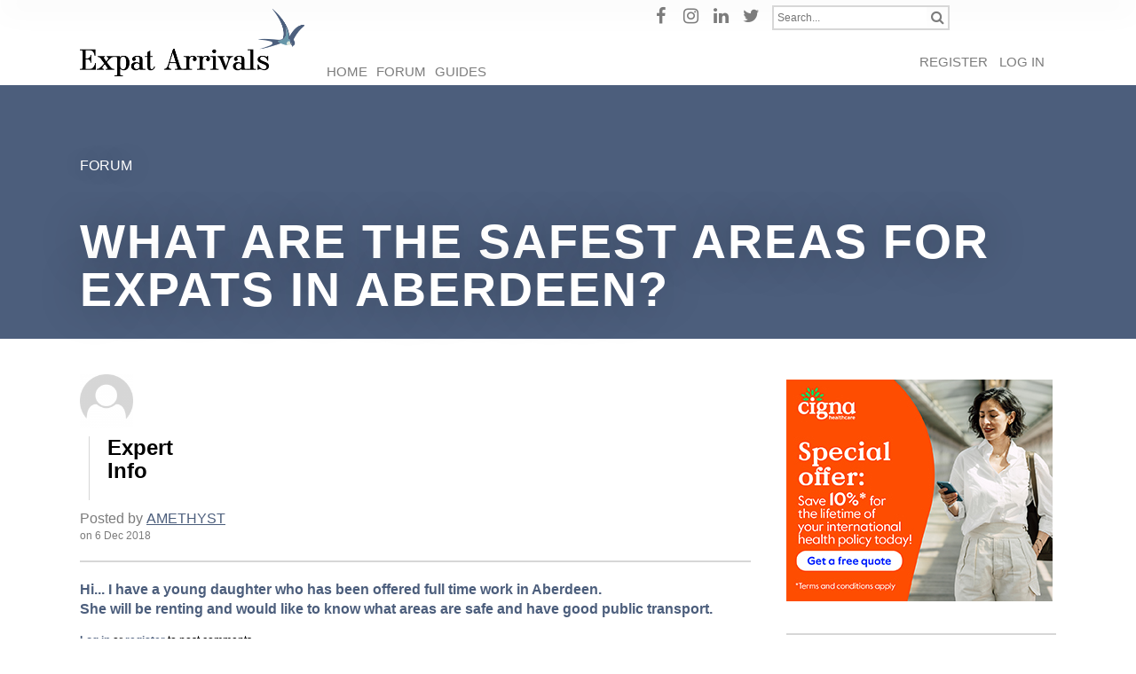

--- FILE ---
content_type: text/html; charset=UTF-8
request_url: https://expatarrivals.com/answer/what-are-safest-areas-expats-aberdeen
body_size: 20289
content:

<!DOCTYPE html>
<html lang="en" dir="ltr">
  <head>
    <!-- Google Tag Manager -->
    <script>(function(w,d,s,l,i){w[l]=w[l]||[];w[l].push({'gtm.start':
    new Date().getTime(),event:'gtm.js'});var f=d.getElementsByTagName(s)[0],
    j=d.createElement(s),dl=l!='dataLayer'?'&l='+l:'';j.async=true;j.src=
    'https://www.googletagmanager.com/gtm.js?id='+i+dl;f.parentNode.insertBefore(j,f);
    })(window,document,'script','dataLayer','GTM-59FPF2B');</script>
    <!-- End Google Tag Manager -->
    <meta charset="utf-8" />
<meta name="robots" content="noimageindex" />
<meta name="description" content="Hi... I have a young daughter who has been offered full time work in Aberdeen. She will be renting and would like to know what areas are safe and have good public transport." />
<meta name="Generator" content="Drupal 10 (https://www.drupal.org)" />
<meta name="MobileOptimized" content="width" />
<meta name="HandheldFriendly" content="true" />
<meta name="viewport" content="width=device-width, initial-scale=1.0" />
<link rel="icon" href="/themes/expat_arrivals/favicon.ico" type="image/vnd.microsoft.icon" />
<link rel="canonical" href="https://expatarrivals.com/answer/what-are-safest-areas-expats-aberdeen" />
<link rel="shortlink" href="https://expatarrivals.com/node/16172" />

    <title>What are the safest areas for expats in Aberdeen? | Expat Arrivals</title>
    <link rel="stylesheet" media="all" href="/sites/default/files/css/css_6HrKLCULz4TUqrhtstIf8NGAJnWd1lEdDw4NibW0PHY.css?delta=0&amp;language=en&amp;theme=expat_arrivals&amp;include=eJxtjkEOwjAMBD8UmidFrmuKhRNb2bRQXo9EbxWXWWn2MrRAGiTTuRMDiSkGPyjPBEnsXXLzXsn0I0neQaNQ77qTId-9DVzlaj6T3TAO07ZeX2VvSNAaJiU8tiizOT-R_7iEA0PqmbKrvJB_nKovm8kXzTJLDw" />
<link rel="stylesheet" media="all" href="/sites/default/files/css/css_5WUS9XGV4KG_nB-8dCKsGCCP4w87KtINLokMmb2qMuU.css?delta=1&amp;language=en&amp;theme=expat_arrivals&amp;include=eJxtjkEOwjAMBD8UmidFrmuKhRNb2bRQXo9EbxWXWWn2MrRAGiTTuRMDiSkGPyjPBEnsXXLzXsn0I0neQaNQ77qTId-9DVzlaj6T3TAO07ZeX2VvSNAaJiU8tiizOT-R_7iEA0PqmbKrvJB_nKovm8kXzTJLDw" />
<link rel="stylesheet" media="all" href="https://fonts.googleapis.com/css2?family=Roboto:ital,wght@0,300;0,400;0,500;0,700;0,900;1,400&amp;display=swap" async />
<link rel="stylesheet" media="all" href="/sites/default/files/css/css_Ad6sVV_VcN_VV9p2SV7KS7RJPlVGyz2jaqFockZYrq0.css?delta=3&amp;language=en&amp;theme=expat_arrivals&amp;include=eJxtjkEOwjAMBD8UmidFrmuKhRNb2bRQXo9EbxWXWWn2MrRAGiTTuRMDiSkGPyjPBEnsXXLzXsn0I0neQaNQ77qTId-9DVzlaj6T3TAO07ZeX2VvSNAaJiU8tiizOT-R_7iEA0PqmbKrvJB_nKovm8kXzTJLDw" defer />

    <script src="https://www.google.com/recaptcha/api.js?hl=en&amp;render=explicit&amp;onload=drupalRecaptchaOnload" async defer></script>

    
    
  </head>
  <body onselectstart="return false" oncopy="return false" oncontextmenu="return false" class="page--node-16172 path-node page-node-type-question">
    <!-- Google Tag Manager (noscript) -->
    <noscript><iframe src="https://www.googletagmanager.com/ns.html?id=GTM-59FPF2B"
    height="0" width="0" style="display:none;visibility:hidden"></iframe></noscript>
    <!-- End Google Tag Manager (noscript) -->
    <a href="#main-content" class="visually-hidden focusable">
      Skip to main content
    </a>
    
      <div class="dialog-off-canvas-main-canvas" data-off-canvas-main-canvas>
    <div class="page-wrapper">

  <div class="blackout"></div>

    
  <header id="page-header" role="header">

        
        <div class="header-main">
      <div class="jcontainer jcontainer-fluid">
        
          <div class="region region-header">
    <div id="block-expat-arrivals-branding" class="block block-system block-system-branding-block">
  
    
        <a class="site-logo" href="/" title="Home" rel="home">
      <img src="/themes/expat_arrivals/images/Expat_Arrivals_logo.png" alt="Home" width="500" height="150" />
          </a>
      
</div>
  <nav role="navigation" aria-labelledby="block-expat-arrivals-main-menu-menu" id="block-expat-arrivals-main-menu">
                      
    <h2 class="visually-hidden">Main navigation</h2>
    

              
              <ul>
              <li>
        <a href="/" data-drupal-link-system-path="&lt;front&gt;">Home</a>
              </li>
          <li>
        <a href="/answer" class="phone-hide" data-drupal-link-system-path="answer">Forum</a>
              </li>
          <li>
        <a href="/guide" class="phone-hide" data-drupal-link-system-path="guide">Guides</a>
              </li>
        </ul>
  


      </nav>
<nav role="navigation" aria-labelledby="block-social-menu" id="block-social">
            
  <h2 class="visually-hidden" id="block-social-menu">Social</h2>
  

        
              <ul>
              <li>
        <a href="https://www.facebook.com/ExpatArrivals/" target="_blank"><i class="fa fa-facebook"></i></a>
      </li>
          <li>
        <a href="https://www.instagram.com/expatarrivals/" target="_blank"><i class="fa fa-instagram"></i></a>
      </li>
          <li>
        <a href="https://www.linkedin.com/company/expatarrivals" target="_blank"><i class="fa fa-linkedin"></i></a>
      </li>
          <li>
        <a href="https://twitter.com/ExpatArrivals" target="_blank"><i class="fa fa-twitter"></i></a>
      </li>
        </ul>
  


  </nav>

<div class="search-block-form" data-drupal-selector="search-block-form" id="block-searchform" role="search">
  	
  	  	
  	    	<form action="/search/node" method="get" id="search-block-form" accept-charset="UTF-8">
  <div class="js-form-item form-item js-form-type-search form-item-keys js-form-item-keys form-no-label">
      <label for="edit-keys" class="visually-hidden">Search</label>
        <input title="Enter the terms you wish to search for." placeholder="Search..." data-drupal-selector="edit-keys" type="search" id="edit-keys" name="keys" value="" size="15" maxlength="128" class="form-search" />

        </div>
<div data-drupal-selector="edit-actions" class="form-actions js-form-wrapper form-wrapper" id="edit-actions--3"><input data-drupal-selector="edit-submit" type="submit" id="edit-submit--3" value="Search" class="button js-form-submit form-submit" />
</div>

</form>

 	</div><nav role="navigation" aria-labelledby="block-expat-arrivals-account-menu-menu" id="block-expat-arrivals-account-menu" class="phone-hide">
            
  <h2 class="visually-hidden" id="block-expat-arrivals-account-menu-menu">User account menu</h2>
  

        
              <ul>
              <li>
        <a href="/user/register" class="phone-hide" title="Sign me up" data-drupal-link-system-path="user/register">Register</a>
              </li>
          <li>
        <a href="/user/login" data-drupal-link-system-path="user/login">Log in</a>
              </li>
        </ul>
  


  </nav>
<div id="block-mobilemenutoggler" class="block block-block-content block-block-contentf2cbfa24-612c-4d96-b5c7-d1fc9799520f">
  
    
      
<span class="field body type-text-with-summary">
      <div class="wysiwyg">
      <div class="toggler">
  <div>
    <span></span>
    <span></span>
    <span></span>
    <span></span>
  </div>
</div>
    </div>
  </span>

  </div>
<div class="toggler">
  <div>
    <span></span>
    <span></span>
    <span></span>
    <span></span>
  </div>
</div>

<nav id="block-expatlocationmenu" class="block block-xpt-locationmenu block-location-menu-block successor-menu successor-menu-mobile successor-menu-home">
	
		

	<form class="search-block-form" data-drupal-selector="search-block-form-2" action="/search/node" method="get" id="search-block-form--2" accept-charset="UTF-8">
  <div class="js-form-item form-item js-form-type-search form-item-keys js-form-item-keys form-no-label">
      <label for="edit-keys--2" class="visually-hidden">Search</label>
        <input title="Enter the terms you wish to search for." placeholder="Search..." data-drupal-selector="edit-keys" type="search" id="edit-keys--2" name="keys" value="" size="15" maxlength="128" class="form-search" />

        </div>
<div data-drupal-selector="edit-actions" class="form-actions js-form-wrapper form-wrapper" id="edit-actions--4"><input data-drupal-selector="edit-submit" type="submit" id="edit-submit--4" value="Search" class="button js-form-submit form-submit" />
</div>

</form>


	
              <ul>
              <li>
        <a href="/" data-drupal-link-system-path="&lt;front&gt;">Home</a>
              </li>
          <li>
        <a href="/answer" class="phone-hide" data-drupal-link-system-path="answer">Forum</a>
              </li>
          <li>
        <a href="/guide" class="phone-hide" data-drupal-link-system-path="guide">Guides</a>
              </li>
        </ul>
  


	<div class="spacer">&nbsp;</div>

	
              <ul>
              <li>
        <a href="/user/register" class="phone-hide" title="Sign me up" data-drupal-link-system-path="user/register">Register</a>
              </li>
          <li>
        <a href="/user/login" data-drupal-link-system-path="user/login">Log in</a>
              </li>
        </ul>
  


	<div class="spacer">&nbsp;</div>

			<ul class="taxonomy-tree"><li class="taxonomy-term parent-0 has-children"><a href="/africa" title="Africa" class="country-link country-link-1" data-tid="1" data-url="/africa">Africa</a><ul class="taxonomy-tree"><li class="taxonomy-term parent-1  "><a href="/africa/algeria/moving-algeria" title="Algeria" class="country-link country-link-372" data-tid="372" data-url="/africa/algeria">Algeria</a></li><li class="taxonomy-term parent-1 has-children"><a href="/africa/angola/moving-angola" title="Angola" class="country-link country-link-130" data-tid="130" data-url="/africa/angola">Angola</a><ul class="taxonomy-tree"><li class="taxonomy-term parent-2  "><a href="/africa/angola/luanda/moving-luanda" title="Luanda" class="country-link country-link-131" data-tid="131" data-url="/africa/angola/luanda">Luanda</a></li></ul><sub><i class="fa fa-chevron-down"></i></sub></li><li class="taxonomy-term parent-1  "><a href="/africa/botswana/moving-botswana" title="Botswana" class="country-link country-link-154" data-tid="154" data-url="/africa/botswana">Botswana</a></li><li class="taxonomy-term parent-1  "><a href="/africa/democratic-republic-congo/moving-democratic-republic-congo" title="Democratic Republic of Congo" class="country-link country-link-180" data-tid="180" data-url="/africa/democratic-republic-congo">Democratic Republic of Congo</a></li><li class="taxonomy-term parent-1  "><a href="/africa/egypt/moving-egypt" title="Egypt" class="country-link country-link-185" data-tid="185" data-url="/africa/egypt">Egypt</a></li><li class="taxonomy-term parent-1  "><a href="/africa/eswatini/moving-eswatini" title="Eswatini" class="country-link country-link-294" data-tid="294" data-url="/africa/eswatini">Eswatini</a></li><li class="taxonomy-term parent-1  "><a href="/africa/gambia/moving-gambia" title="Gambia" class="country-link country-link-194" data-tid="194" data-url="/africa/gambia">Gambia</a></li><li class="taxonomy-term parent-1  "><a href="/africa/ghana/moving-ghana" title="Ghana" class="country-link country-link-199" data-tid="199" data-url="/africa/ghana">Ghana</a></li><li class="taxonomy-term parent-1 has-children"><a href="/africa/kenya/moving-kenya" title="Kenya" class="country-link country-link-226" data-tid="226" data-url="/africa/kenya">Kenya</a><ul class="taxonomy-tree"><li class="taxonomy-term parent-2  "><a href="/africa/kenya/mombasa/moving-mombasa" title="Mombasa" class="country-link country-link-228" data-tid="228" data-url="/africa/kenya/mombasa">Mombasa</a></li><li class="taxonomy-term parent-2  "><a href="/africa/kenya/nairobi/moving-nairobi" title="Nairobi" class="country-link country-link-227" data-tid="227" data-url="/africa/kenya/nairobi">Nairobi</a></li></ul><sub><i class="fa fa-chevron-down"></i></sub></li><li class="taxonomy-term parent-1  "><a href="/africa/lesotho/moving-lesotho" title="Lesotho" class="country-link country-link-364" data-tid="364" data-url="/africa/lesotho">Lesotho</a></li><li class="taxonomy-term parent-1  "><a href="/africa/libya/moving-libya" title="Libya" class="country-link country-link-234" data-tid="234" data-url="/africa/libya">Libya</a></li><li class="taxonomy-term parent-1  "><a href="/africa/malawi/moving-malawi" title="Malawi" class="country-link country-link-237" data-tid="237" data-url="/africa/malawi">Malawi</a></li><li class="taxonomy-term parent-1  "><a href="/africa/morocco/moving-morocco" title="Morocco" class="country-link country-link-245" data-tid="245" data-url="/africa/morocco">Morocco</a></li><li class="taxonomy-term parent-1  "><a href="/africa/mozambique/moving-mozambique" title="Mozambique" class="country-link country-link-246" data-tid="246" data-url="/africa/mozambique">Mozambique</a></li><li class="taxonomy-term parent-1  "><a href="/africa/namibia/moving-namibia" title="Namibia" class="country-link country-link-247" data-tid="247" data-url="/africa/namibia">Namibia</a></li><li class="taxonomy-term parent-1 has-children"><a href="/africa/nigeria/moving-nigeria" title="Nigeria" class="country-link country-link-252" data-tid="252" data-url="/africa/nigeria">Nigeria</a><ul class="taxonomy-tree"><li class="taxonomy-term parent-2  "><a href="/africa/nigeria/abuja/moving-abuja" title="Abuja" class="country-link country-link-253" data-tid="253" data-url="/africa/nigeria/abuja">Abuja</a></li><li class="taxonomy-term parent-2  "><a href="/africa/nigeria/lagos/moving-lagos" title="Lagos" class="country-link country-link-254" data-tid="254" data-url="/africa/nigeria/lagos">Lagos</a></li></ul><sub><i class="fa fa-chevron-down"></i></sub></li><li class="taxonomy-term parent-1  "><a href="/africa/rwanda/moving-rwanda" title="Rwanda" class="country-link country-link-273" data-tid="273" data-url="/africa/rwanda">Rwanda</a></li><li class="taxonomy-term parent-1 has-children"><a href="/africa/south-africa/moving-south-africa" title="South Africa" class="country-link country-link-6" data-tid="6" data-url="/africa/south-africa">South Africa</a><ul class="taxonomy-tree"><li class="taxonomy-term parent-2  "><a href="/africa/south-africa/cape-town/moving-cape-town" title="Cape Town" class="country-link country-link-7" data-tid="7" data-url="/africa/south-africa/cape-town">Cape Town</a></li><li class="taxonomy-term parent-2  "><a href="/africa/south-africa/johannesburg/moving-johannesburg" title="Johannesburg" class="country-link country-link-8" data-tid="8" data-url="/africa/south-africa/johannesburg">Johannesburg</a></li></ul><sub><i class="fa fa-chevron-down"></i></sub></li><li class="taxonomy-term parent-1  "><a href="/africa/sudan/moving-sudan" title="Sudan" class="country-link country-link-293" data-tid="293" data-url="/africa/sudan">Sudan</a></li><li class="taxonomy-term parent-1  "><a href="/africa/tanzania/moving-tanzania" title="Tanzania" class="country-link country-link-304" data-tid="304" data-url="/africa/tanzania">Tanzania</a></li><li class="taxonomy-term parent-1  "><a href="/africa/tunisia/moving-tunisia" title="Tunisia" class="country-link country-link-338" data-tid="338" data-url="/africa/tunisia">Tunisia</a></li><li class="taxonomy-term parent-1  "><a href="/africa/uganda/moving-uganda" title="Uganda" class="country-link country-link-341" data-tid="341" data-url="/africa/uganda">Uganda</a></li><li class="taxonomy-term parent-1  "><a href="/africa/zambia/moving-zambia" title="Zambia" class="country-link country-link-350" data-tid="350" data-url="/africa/zambia">Zambia</a></li><li class="taxonomy-term parent-1  "><a href="/africa/zimbabwe/moving-zimbabwe" title="Zimbabwe" class="country-link country-link-483" data-tid="483" data-url="/africa/zimbabwe">Zimbabwe</a></li></ul><sub><i class="fa fa-chevron-down"></i></sub></li><li class="taxonomy-term parent-0 has-children"><a href="/americas" title="Americas" class="country-link country-link-4" data-tid="4" data-url="/americas">Americas</a><ul class="taxonomy-tree"><li class="taxonomy-term parent-1 has-children"><a href="/americas/argentina/moving-argentina" title="Argentina" class="country-link country-link-132" data-tid="132" data-url="/americas/argentina">Argentina</a><ul class="taxonomy-tree"><li class="taxonomy-term parent-2  "><a href="/americas/argentina/buenos-aires/moving-buenos-aires" title="Buenos Aires" class="country-link country-link-133" data-tid="133" data-url="/americas/argentina/buenos-aires">Buenos Aires</a></li></ul><sub><i class="fa fa-chevron-down"></i></sub></li><li class="taxonomy-term parent-1  "><a href="/americas/barbados/moving-barbados" title="Barbados" class="country-link country-link-145" data-tid="145" data-url="/americas/barbados">Barbados</a></li><li class="taxonomy-term parent-1  "><a href="/americas/belize/moving-belize" title="Belize" class="country-link country-link-150" data-tid="150" data-url="/americas/belize">Belize</a></li><li class="taxonomy-term parent-1  "><a href="/americas/bermuda/moving-bermuda" title="Bermuda" class="country-link country-link-151" data-tid="151" data-url="/americas/bermuda">Bermuda</a></li><li class="taxonomy-term parent-1  "><a href="/americas/bolivia/moving-bolivia" title="Bolivia" class="country-link country-link-152" data-tid="152" data-url="/americas/bolivia">Bolivia</a></li><li class="taxonomy-term parent-1 has-children"><a href="/americas/brazil/moving-brazil" title="Brazil" class="country-link country-link-36" data-tid="36" data-url="/americas/brazil">Brazil</a><ul class="taxonomy-tree"><li class="taxonomy-term parent-2  "><a href="/americas/brazil/rio-de-janeiro/moving-rio-de-janeiro" title="Rio de Janeiro" class="country-link country-link-155" data-tid="155" data-url="/americas/brazil/rio-de-janeiro">Rio de Janeiro</a></li><li class="taxonomy-term parent-2  "><a href="/americas/brazil/sao-paulo/moving-sao-paulo" title="Sao Paulo" class="country-link country-link-156" data-tid="156" data-url="/americas/brazil/sao-paulo">Sao Paulo</a></li></ul><sub><i class="fa fa-chevron-down"></i></sub></li><li class="taxonomy-term parent-1 has-children"><a href="/americas/canada/moving-canada" title="Canada" class="country-link country-link-160" data-tid="160" data-url="/americas/canada">Canada</a><ul class="taxonomy-tree"><li class="taxonomy-term parent-2  "><a href="/americas/canada/calgary/moving-calgary" title="Calgary" class="country-link country-link-161" data-tid="161" data-url="/americas/canada/calgary">Calgary</a></li><li class="taxonomy-term parent-2  "><a href="/americas/canada/montreal/moving-montreal" title="Montreal" class="country-link country-link-162" data-tid="162" data-url="/americas/canada/montreal">Montreal</a></li><li class="taxonomy-term parent-2  "><a href="/americas/canada/ottawa/moving-ottawa" title="Ottawa" class="country-link country-link-163" data-tid="163" data-url="/americas/canada/ottawa">Ottawa</a></li><li class="taxonomy-term parent-2  "><a href="/americas/canada/toronto/moving-toronto" title="Toronto" class="country-link country-link-164" data-tid="164" data-url="/americas/canada/toronto">Toronto</a></li><li class="taxonomy-term parent-2  "><a href="/americas/canada/vancouver/moving-vancouver" title="Vancouver" class="country-link country-link-165" data-tid="165" data-url="/americas/canada/vancouver">Vancouver</a></li></ul><sub><i class="fa fa-chevron-down"></i></sub></li><li class="taxonomy-term parent-1  "><a href="/americas/cayman-islands/moving-cayman-islands" title="Cayman Islands" class="country-link country-link-167" data-tid="167" data-url="/americas/cayman-islands">Cayman Islands</a></li><li class="taxonomy-term parent-1 has-children"><a href="/americas/chile/moving-chile" title="Chile" class="country-link country-link-169" data-tid="169" data-url="/americas/chile">Chile</a><ul class="taxonomy-tree"><li class="taxonomy-term parent-2  "><a href="/americas/chile/santiago/moving-santiago" title="Santiago" class="country-link country-link-170" data-tid="170" data-url="/americas/chile/santiago">Santiago</a></li></ul><sub><i class="fa fa-chevron-down"></i></sub></li><li class="taxonomy-term parent-1  "><a href="/americas/colombia/moving-colombia" title="Colombia" class="country-link country-link-173" data-tid="173" data-url="/americas/colombia">Colombia</a></li><li class="taxonomy-term parent-1  "><a href="/americas/costa-rica/moving-costa-rica" title="Costa Rica" class="country-link country-link-174" data-tid="174" data-url="/americas/costa-rica">Costa Rica</a></li><li class="taxonomy-term parent-1  "><a href="/americas/cuba/moving-cuba" title="Cuba" class="country-link country-link-176" data-tid="176" data-url="/americas/cuba">Cuba</a></li><li class="taxonomy-term parent-1  "><a href="/americas/ecuador/moving-ecuador" title="Ecuador" class="country-link country-link-184" data-tid="184" data-url="/americas/ecuador">Ecuador</a></li><li class="taxonomy-term parent-1  "><a href="/americas/el-salvador/moving-el-salvador" title="El Salvador" class="country-link country-link-186" data-tid="186" data-url="/americas/el-salvador">El Salvador</a></li><li class="taxonomy-term parent-1  "><a href="/americas/guatemala/moving-guatemala" title="Guatemala" class="country-link country-link-203" data-tid="203" data-url="/americas/guatemala">Guatemala</a></li><li class="taxonomy-term parent-1  "><a href="/americas/honduras/moving-honduras" title="Honduras" class="country-link country-link-204" data-tid="204" data-url="/americas/honduras">Honduras</a></li><li class="taxonomy-term parent-1  "><a href="/americas/jamaica/moving-jamaica" title="Jamaica" class="country-link country-link-221" data-tid="221" data-url="/americas/jamaica">Jamaica</a></li><li class="taxonomy-term parent-1  "><a href="/americas/mexico/moving-mexico" title="Mexico" class="country-link country-link-241" data-tid="241" data-url="/americas/mexico">Mexico</a></li><li class="taxonomy-term parent-1  "><a href="/americas/nicaragua/moving-nicaragua" title="Nicaragua" class="country-link country-link-251" data-tid="251" data-url="/americas/nicaragua">Nicaragua</a></li><li class="taxonomy-term parent-1  "><a href="/americas/panama/moving-panama" title="Panama" class="country-link country-link-259" data-tid="259" data-url="/americas/panama">Panama</a></li><li class="taxonomy-term parent-1  "><a href="/americas/paraguay/moving-paraguay" title="Paraguay" class="country-link country-link-260" data-tid="260" data-url="/americas/paraguay">Paraguay</a></li><li class="taxonomy-term parent-1  "><a href="/americas/peru/moving-peru" title="Peru" class="country-link country-link-261" data-tid="261" data-url="/americas/peru">Peru</a></li><li class="taxonomy-term parent-1  "><a href="/americas/puerto-rico/moving-puerto-rico" title="Puerto Rico" class="country-link country-link-266" data-tid="266" data-url="/americas/puerto-rico">Puerto Rico</a></li><li class="taxonomy-term parent-1  "><a href="/americas/st-lucia/moving-st-lucia" title="St Lucia" class="country-link country-link-292" data-tid="292" data-url="/americas/st-lucia">St Lucia</a></li><li class="taxonomy-term parent-1  "><a href="/americas/bahamas/moving-bahamas" title="The Bahamas" class="country-link country-link-143" data-tid="143" data-url="/americas/bahamas">The Bahamas</a></li><li class="taxonomy-term parent-1  "><a href="/americas/dominican-republic/moving-dominican-republic" title="The Dominican Republic" class="country-link country-link-181" data-tid="181" data-url="/americas/dominican-republic">The Dominican Republic</a></li><li class="taxonomy-term parent-1 has-children"><a href="/americas/usa/moving-usa" title="The USA" class="country-link country-link-317" data-tid="317" data-url="/americas/usa">The USA</a><ul class="taxonomy-tree"><li class="taxonomy-term parent-2  "><a href="/americas/usa/alameda-and-contra-costa/moving-alameda-and-contra-costa-county" title="Alameda and Contra Costa, CA" class="country-link country-link-425" data-tid="425" data-url="/americas/usa/alameda-and-contra-costa">Alameda and Contra Costa, CA</a></li><li class="taxonomy-term parent-2  "><a href="/americas/usa/apex/moving-apex" title="Apex, NC" class="country-link country-link-431" data-tid="431" data-url="/americas/usa/apex">Apex, NC</a></li><li class="taxonomy-term parent-2  "><a href="/americas/usa/arroyo-grande/moving-arroyo-grande" title="Arroyo Grande, CA" class="country-link country-link-432" data-tid="432" data-url="/americas/usa/arroyo-grande">Arroyo Grande, CA</a></li><li class="taxonomy-term parent-2  "><a href="/americas/usa/atlanta/moving-atlanta" title="Atlanta, GA" class="country-link country-link-318" data-tid="318" data-url="/americas/usa/atlanta">Atlanta, GA</a></li><li class="taxonomy-term parent-2  "><a href="/americas/usa/aurora/moving-aurora" title="Aurora, CO" class="country-link country-link-433" data-tid="433" data-url="/americas/usa/aurora">Aurora, CO</a></li><li class="taxonomy-term parent-2  "><a href="/americas/usa/austin/moving-austin" title="Austin, TX" class="country-link country-link-392" data-tid="392" data-url="/americas/usa/austin">Austin, TX</a></li><li class="taxonomy-term parent-2  "><a href="/americas/usa/baltimore/moving-baltimore" title="Baltimore, MD" class="country-link country-link-386" data-tid="386" data-url="/americas/usa/baltimore">Baltimore, MD</a></li><li class="taxonomy-term parent-2  "><a href="/americas/usa/bellevue/moving-bellevue" title="Bellevue, WA" class="country-link country-link-435" data-tid="435" data-url="/americas/usa/bellevue">Bellevue, WA</a></li><li class="taxonomy-term parent-2  "><a href="/americas/usa/birmingham-al/moving-birmingham" title="Birmingham, AL" class="country-link country-link-482" data-tid="482" data-url="/americas/usa/birmingham-al">Birmingham, AL</a></li><li class="taxonomy-term parent-2  "><a href="/americas/usa/boston/moving-boston" title="Boston, MA" class="country-link country-link-320" data-tid="320" data-url="/americas/usa/boston">Boston, MA</a></li><li class="taxonomy-term parent-2  "><a href="/americas/usa/boulder/moving-boulder" title="Boulder, CO" class="country-link country-link-436" data-tid="436" data-url="/americas/usa/boulder">Boulder, CO</a></li><li class="taxonomy-term parent-2  "><a href="/americas/usa/cary/moving-cary" title="Cary, NC" class="country-link country-link-437" data-tid="437" data-url="/americas/usa/cary">Cary, NC</a></li><li class="taxonomy-term parent-2  "><a href="/americas/usa/chadds-ford/moving-chadds-ford" title="Chadds Ford, PA" class="country-link country-link-438" data-tid="438" data-url="/americas/usa/chadds-ford">Chadds Ford, PA</a></li><li class="taxonomy-term parent-2  "><a href="/americas/usa/charlotte/moving-charlotte" title="Charlotte, NC" class="country-link country-link-439" data-tid="439" data-url="/americas/usa/charlotte">Charlotte, NC</a></li><li class="taxonomy-term parent-2  "><a href="/americas/usa/chicago/moving-chicago" title="Chicago, IL" class="country-link country-link-321" data-tid="321" data-url="/americas/usa/chicago">Chicago, IL</a></li><li class="taxonomy-term parent-2  "><a href="/americas/usa/cincinnati/moving-cincinnati" title="Cincinnati, OH" class="country-link country-link-319" data-tid="319" data-url="/americas/usa/cincinnati">Cincinnati, OH</a></li><li class="taxonomy-term parent-2  "><a href="/americas/usa/columbus/moving-columbus" title="Columbus, OH" class="country-link country-link-395" data-tid="395" data-url="/americas/usa/columbus">Columbus, OH</a></li><li class="taxonomy-term parent-2  "><a href="/americas/usa/dallas/moving-dallas" title="Dallas, TX" class="country-link country-link-322" data-tid="322" data-url="/americas/usa/dallas">Dallas, TX</a></li><li class="taxonomy-term parent-2  "><a href="/americas/usa/deerfield/moving-deerfield" title="Deerfield, IL" class="country-link country-link-441" data-tid="441" data-url="/americas/usa/deerfield">Deerfield, IL</a></li><li class="taxonomy-term parent-2  "><a href="/americas/usa/denver/moving-denver" title="Denver, CO" class="country-link country-link-323" data-tid="323" data-url="/americas/usa/denver">Denver, CO</a></li><li class="taxonomy-term parent-2  "><a href="/americas/usa/detroit/moving-detroit" title="Detroit, MI" class="country-link country-link-378" data-tid="378" data-url="/americas/usa/detroit">Detroit, MI</a></li><li class="taxonomy-term parent-2  "><a href="/americas/usa/durham/moving-durham" title="Durham, NC" class="country-link country-link-442" data-tid="442" data-url="/americas/usa/durham">Durham, NC</a></li><li class="taxonomy-term parent-2  "><a href="/americas/usa/farmington-hills/moving-farmington-hills" title="Farmington Hills, MI" class="country-link country-link-443" data-tid="443" data-url="/americas/usa/farmington-hills">Farmington Hills, MI</a></li><li class="taxonomy-term parent-2  "><a href="/americas/usa/frisco/moving-frisco" title="Frisco, TX" class="country-link country-link-444" data-tid="444" data-url="/americas/usa/frisco">Frisco, TX</a></li><li class="taxonomy-term parent-2  "><a href="/americas/usa/greenville-nc/moving-greenville-nc" title="Greenville, NC" class="country-link country-link-448" data-tid="448" data-url="/americas/usa/greenville-nc">Greenville, NC</a></li><li class="taxonomy-term parent-2  "><a href="/americas/usa/greenville-sc/moving-greenville-sc" title="Greenville, SC" class="country-link country-link-449" data-tid="449" data-url="/americas/usa/greenville-sc">Greenville, SC</a></li><li class="taxonomy-term parent-2  "><a href="/americas/usa/greer/moving-greer" title="Greer, SC" class="country-link country-link-450" data-tid="450" data-url="/americas/usa/greer">Greer, SC</a></li><li class="taxonomy-term parent-2  "><a href="/americas/usa/hartford/moving-hartford" title="Hartford, CT" class="country-link country-link-324" data-tid="324" data-url="/americas/usa/hartford">Hartford, CT</a></li><li class="taxonomy-term parent-2  "><a href="/americas/usa/holly-springs/moving-holly-springs" title="Holly Springs, GA" class="country-link country-link-451" data-tid="451" data-url="/americas/usa/holly-springs">Holly Springs, GA</a></li><li class="taxonomy-term parent-2  "><a href="/americas/usa/houston/moving-houston" title="Houston, TX" class="country-link country-link-325" data-tid="325" data-url="/americas/usa/houston">Houston, TX</a></li><li class="taxonomy-term parent-2  "><a href="/americas/usa/indianapolis/moving-indianapolis" title="Indianapolis, IN" class="country-link country-link-387" data-tid="387" data-url="/americas/usa/indianapolis">Indianapolis, IN</a></li><li class="taxonomy-term parent-2  "><a href="/americas/usa/irvine/moving-irvine" title="Irvine, CA" class="country-link country-link-452" data-tid="452" data-url="/americas/usa/irvine">Irvine, CA</a></li><li class="taxonomy-term parent-2  "><a href="/americas/usa/irving/moving-irving" title="Irving, TX" class="country-link country-link-453" data-tid="453" data-url="/americas/usa/irving">Irving, TX</a></li><li class="taxonomy-term parent-2  "><a href="/americas/usa/jacksonville/moving-jacksonville" title="Jacksonville, FL" class="country-link country-link-388" data-tid="388" data-url="/americas/usa/jacksonville">Jacksonville, FL</a></li><li class="taxonomy-term parent-2  "><a href="/americas/usa/jefferson-city/moving-jefferson-city" title="Jefferson City, MO" class="country-link country-link-454" data-tid="454" data-url="/americas/usa/jefferson-city">Jefferson City, MO</a></li><li class="taxonomy-term parent-2  "><a href="/americas/usa/katy/moving-katy" title="Katy, TX" class="country-link country-link-455" data-tid="455" data-url="/americas/usa/katy">Katy, TX</a></li><li class="taxonomy-term parent-2  "><a href="/americas/usa/kirkland/moving-kirkland" title="Kirkland, WA" class="country-link country-link-456" data-tid="456" data-url="/americas/usa/kirkland">Kirkland, WA</a></li><li class="taxonomy-term parent-2  "><a href="/americas/usa/lake-mary/moving-lake-mary" title="Lake Mary, FL" class="country-link country-link-457" data-tid="457" data-url="/americas/usa/lake-mary">Lake Mary, FL</a></li><li class="taxonomy-term parent-2  "><a href="/americas/usa/las-vegas/moving-las-vegas" title="Las Vegas, NV" class="country-link country-link-326" data-tid="326" data-url="/americas/usa/las-vegas">Las Vegas, NV</a></li><li class="taxonomy-term parent-2  "><a href="/americas/usa/livermore/moving-livermore" title="Livermore, CA" class="country-link country-link-458" data-tid="458" data-url="/americas/usa/livermore">Livermore, CA</a></li><li class="taxonomy-term parent-2  "><a href="/americas/usa/long-beach/moving-long-beach" title="Long Beach, CA" class="country-link country-link-459" data-tid="459" data-url="/americas/usa/long-beach">Long Beach, CA</a></li><li class="taxonomy-term parent-2  "><a href="/americas/usa/los-angeles/moving-los-angeles" title="Los Angeles, CA" class="country-link country-link-327" data-tid="327" data-url="/americas/usa/los-angeles">Los Angeles, CA</a></li><li class="taxonomy-term parent-2  "><a href="/americas/usa/marshalltown/moving-marshalltown" title="Marshalltown, IA" class="country-link country-link-460" data-tid="460" data-url="/americas/usa/marshalltown">Marshalltown, IA</a></li><li class="taxonomy-term parent-2  "><a href="/americas/usa/mebane/moving-mebane" title="Mebane, NC" class="country-link country-link-461" data-tid="461" data-url="/americas/usa/mebane">Mebane, NC</a></li><li class="taxonomy-term parent-2  "><a href="/americas/usa/memphis/moving-memphis" title="Memphis, TN" class="country-link country-link-434" data-tid="434" data-url="/americas/usa/memphis">Memphis, TN</a></li><li class="taxonomy-term parent-2  "><a href="/americas/usa/miami/moving-miami" title="Miami, FL" class="country-link country-link-328" data-tid="328" data-url="/americas/usa/miami">Miami, FL</a></li><li class="taxonomy-term parent-2  "><a href="/americas/usa/minneapolis/moving-minneapolis" title="Minneapolis, MN" class="country-link country-link-329" data-tid="329" data-url="/americas/usa/minneapolis">Minneapolis, MN</a></li><li class="taxonomy-term parent-2  "><a href="/americas/usa/miramar/moving-miramar" title="Miramar, FL" class="country-link country-link-462" data-tid="462" data-url="/americas/usa/miramar">Miramar, FL</a></li><li class="taxonomy-term parent-2  "><a href="/americas/usa/morrisville/moving-morrisville" title="Morrisville, NC" class="country-link country-link-463" data-tid="463" data-url="/americas/usa/morrisville">Morrisville, NC</a></li><li class="taxonomy-term parent-2  "><a href="/americas/usa/mount-pleasant/moving-mount-pleasant" title="Mount Pleasant, PA" class="country-link country-link-464" data-tid="464" data-url="/americas/usa/mount-pleasant">Mount Pleasant, PA</a></li><li class="taxonomy-term parent-2  "><a href="/americas/usa/mountain-view/moving-mountain-view" title="Mountain View, CA" class="country-link country-link-479" data-tid="479" data-url="/americas/usa/mountain-view">Mountain View, CA</a></li><li class="taxonomy-term parent-2  "><a href="/americas/usa/nashville/moving-nashville" title="Nashville, TN" class="country-link country-link-390" data-tid="390" data-url="/americas/usa/nashville">Nashville, TN</a></li><li class="taxonomy-term parent-2  "><a href="/americas/usa/new-orleans/moving-new-orleans" title="New Orleans, LA" class="country-link country-link-393" data-tid="393" data-url="/americas/usa/new-orleans">New Orleans, LA</a></li><li class="taxonomy-term parent-2  "><a href="/americas/usa/new-york-city/moving-new-york-city" title="New York City, NY" class="country-link country-link-330" data-tid="330" data-url="/americas/usa/new-york-city">New York City, NY</a></li><li class="taxonomy-term parent-2  "><a href="/americas/usa/omaha/moving-omaha" title="Omaha, NE" class="country-link country-link-465" data-tid="465" data-url="/americas/usa/omaha">Omaha, NE</a></li><li class="taxonomy-term parent-2  "><a href="/americas/usa/philadelphia/moving-philadelphia" title="Philadelphia, PA" class="country-link country-link-331" data-tid="331" data-url="/americas/usa/philadelphia">Philadelphia, PA</a></li><li class="taxonomy-term parent-2  "><a href="/americas/usa/phoenix/moving-phoenix" title="Phoenix, AZ" class="country-link country-link-391" data-tid="391" data-url="/americas/usa/phoenix">Phoenix, AZ</a></li><li class="taxonomy-term parent-2  "><a href="/americas/usa/pinetops/moving-pinetops" title="Pinetops, NC" class="country-link country-link-466" data-tid="466" data-url="/americas/usa/pinetops">Pinetops, NC</a></li><li class="taxonomy-term parent-2  "><a href="/americas/usa/pittsburgh/moving-pittsburgh" title="Pittsburgh, PA" class="country-link country-link-376" data-tid="376" data-url="/americas/usa/pittsburgh">Pittsburgh, PA</a></li><li class="taxonomy-term parent-2  "><a href="/americas/usa/plano/moving-plano" title="Plano, TX" class="country-link country-link-467" data-tid="467" data-url="/americas/usa/plano">Plano, TX</a></li><li class="taxonomy-term parent-2  "><a href="/americas/usa/portland/moving-portland" title="Portland, OR" class="country-link country-link-397" data-tid="397" data-url="/americas/usa/portland">Portland, OR</a></li><li class="taxonomy-term parent-2  "><a href="/americas/usa/raleigh/moving-raleigh" title="Raleigh, NC" class="country-link country-link-468" data-tid="468" data-url="/americas/usa/raleigh">Raleigh, NC</a></li><li class="taxonomy-term parent-2  "><a href="/americas/usa/richardson/moving-richardson" title="Richardson, TX" class="country-link country-link-469" data-tid="469" data-url="/americas/usa/richardson">Richardson, TX</a></li><li class="taxonomy-term parent-2  "><a href="/americas/usa/richmond/moving-richmond" title="Richmond, VA" class="country-link country-link-396" data-tid="396" data-url="/americas/usa/richmond">Richmond, VA</a></li><li class="taxonomy-term parent-2  "><a href="/americas/usa/riverwoods/moving-riverwoods" title="Riverwoods, IL" class="country-link country-link-470" data-tid="470" data-url="/americas/usa/riverwoods">Riverwoods, IL</a></li><li class="taxonomy-term parent-2  "><a href="/americas/usa/rockville/moving-rockville" title="Rockville, MD" class="country-link country-link-471" data-tid="471" data-url="/americas/usa/rockville">Rockville, MD</a></li><li class="taxonomy-term parent-2  "><a href="/americas/usa/sacramento/moving-sacramento" title="Sacramento, CA" class="country-link country-link-472" data-tid="472" data-url="/americas/usa/sacramento">Sacramento, CA</a></li><li class="taxonomy-term parent-2  "><a href="/americas/usa/san-diego/moving-san-diego" title="San Diego, CA" class="country-link country-link-332" data-tid="332" data-url="/americas/usa/san-diego">San Diego, CA</a></li><li class="taxonomy-term parent-2  "><a href="/americas/usa/san-francisco/moving-san-francisco" title="San Francisco, CA" class="country-link country-link-333" data-tid="333" data-url="/americas/usa/san-francisco">San Francisco, CA</a></li><li class="taxonomy-term parent-2  "><a href="/americas/usa/san-jose/moving-san-jose" title="San Jose, CA" class="country-link country-link-334" data-tid="334" data-url="/americas/usa/san-jose">San Jose, CA</a></li><li class="taxonomy-term parent-2  "><a href="/americas/usa/seattle/moving-seattle" title="Seattle, WA" class="country-link country-link-335" data-tid="335" data-url="/americas/usa/seattle">Seattle, WA</a></li><li class="taxonomy-term parent-2  "><a href="/americas/usa/senatobia/moving-senatobia" title="Senatobia, MS" class="country-link country-link-473" data-tid="473" data-url="/americas/usa/senatobia">Senatobia, MS</a></li><li class="taxonomy-term parent-2  "><a href="/americas/usa/south-brunswick/moving-south-brunswick" title="South Brunswick, NJ" class="country-link country-link-474" data-tid="474" data-url="/americas/usa/south-brunswick">South Brunswick, NJ</a></li><li class="taxonomy-term parent-2  "><a href="/americas/usa/sunnyvale/moving-sunnyvale" title="Sunnyvale, CA" class="country-link country-link-475" data-tid="475" data-url="/americas/usa/sunnyvale">Sunnyvale, CA</a></li><li class="taxonomy-term parent-2  "><a href="/americas/usa/tacoma/moving-tacoma" title="Tacoma, WA" class="country-link country-link-476" data-tid="476" data-url="/americas/usa/tacoma">Tacoma, WA</a></li><li class="taxonomy-term parent-2  "><a href="/americas/usa/tampa/moving-tampa" title="Tampa, FL" class="country-link country-link-394" data-tid="394" data-url="/americas/usa/tampa">Tampa, FL</a></li><li class="taxonomy-term parent-2  "><a href="/americas/usa/vancouver/moving-vancouver" title="Vancouver, WA" class="country-link country-link-477" data-tid="477" data-url="/americas/usa/vancouver">Vancouver, WA</a></li><li class="taxonomy-term parent-2  "><a href="/americas/usa/washington-dc/moving-washington-dc" title="Washington DC" class="country-link country-link-336" data-tid="336" data-url="/americas/usa/washington-dc">Washington DC</a></li><li class="taxonomy-term parent-2  "><a href="/americas/usa/wilmington/moving-wilmington" title="Wilmington, DE" class="country-link country-link-478" data-tid="478" data-url="/americas/usa/wilmington">Wilmington, DE</a></li></ul><sub><i class="fa fa-chevron-down"></i></sub></li><li class="taxonomy-term parent-1  "><a href="/americas/trinidad-and-tobago/moving-trinidad-and-tobago" title="Trinidad and Tobago" class="country-link country-link-337" data-tid="337" data-url="/americas/trinidad-and-tobago">Trinidad and Tobago</a></li><li class="taxonomy-term parent-1  "><a href="/americas/uruguay/moving-uruguay" title="Uruguay" class="country-link country-link-344" data-tid="344" data-url="/americas/uruguay">Uruguay</a></li><li class="taxonomy-term parent-1  "><a href="/americas/venezuela/moving-venezuela" title="Venezuela" class="country-link country-link-346" data-tid="346" data-url="/americas/venezuela">Venezuela</a></li></ul><sub><i class="fa fa-chevron-down"></i></sub></li><li class="taxonomy-term parent-0 has-children"><a href="/asia-pacific" title="Asia-Pacific" class="country-link country-link-3" data-tid="3" data-url="/asia-pacific">Asia-Pacific</a><ul class="taxonomy-tree"><li class="taxonomy-term parent-1 has-children"><a href="/asia-pacific/australia/moving-australia" title="Australia" class="country-link country-link-134" data-tid="134" data-url="/asia-pacific/australia">Australia</a><ul class="taxonomy-tree"><li class="taxonomy-term parent-2  "><a href="/asia-pacific/australia/adelaide/moving-adelaide" title="Adelaide" class="country-link country-link-135" data-tid="135" data-url="/asia-pacific/australia/adelaide">Adelaide</a></li><li class="taxonomy-term parent-2  "><a href="/asia-pacific/australia/brisbane/moving-brisbane" title="Brisbane" class="country-link country-link-136" data-tid="136" data-url="/asia-pacific/australia/brisbane">Brisbane</a></li><li class="taxonomy-term parent-2  "><a href="/asia-pacific/australia/melbourne/moving-melbourne" title="Melbourne" class="country-link country-link-137" data-tid="137" data-url="/asia-pacific/australia/melbourne">Melbourne</a></li><li class="taxonomy-term parent-2  "><a href="/asia-pacific/australia/perth/moving-perth" title="Perth" class="country-link country-link-138" data-tid="138" data-url="/asia-pacific/australia/perth">Perth</a></li><li class="taxonomy-term parent-2  "><a href="/asia-pacific/australia/sydney/moving-sydney" title="Sydney" class="country-link country-link-139" data-tid="139" data-url="/asia-pacific/australia/sydney">Sydney</a></li></ul><sub><i class="fa fa-chevron-down"></i></sub></li><li class="taxonomy-term parent-1  "><a href="/asia-pacific/bangladesh/moving-bangladesh" title="Bangladesh" class="country-link country-link-484" data-tid="484" data-url="/asia-pacific/bangladesh">Bangladesh</a></li><li class="taxonomy-term parent-1  "><a href="/asia-pacific/brunei/moving-brunei" title="Brunei" class="country-link country-link-157" data-tid="157" data-url="/asia-pacific/brunei">Brunei</a></li><li class="taxonomy-term parent-1  "><a href="/asia-pacific/cambodia/moving-cambodia" title="Cambodia" class="country-link country-link-159" data-tid="159" data-url="/asia-pacific/cambodia">Cambodia</a></li><li class="taxonomy-term parent-1 has-children"><a href="/asia-pacific/china/moving-china" title="China" class="country-link country-link-33" data-tid="33" data-url="/asia-pacific/china">China</a><ul class="taxonomy-tree"><li class="taxonomy-term parent-2  "><a href="/asia-pacific/china/beijing/moving-beijing" title="Beijing" class="country-link country-link-38" data-tid="38" data-url="/asia-pacific/china/beijing">Beijing</a></li><li class="taxonomy-term parent-2  "><a href="/asia-pacific/china/guangzhou/moving-guangzhou" title="Guangzhou" class="country-link country-link-171" data-tid="171" data-url="/asia-pacific/china/guangzhou">Guangzhou</a></li><li class="taxonomy-term parent-2  "><a href="/asia-pacific/china/shanghai/moving-shanghai" title="Shanghai" class="country-link country-link-172" data-tid="172" data-url="/asia-pacific/china/shanghai">Shanghai</a></li><li class="taxonomy-term parent-2  "><a href="/asia-pacific/china/shenzhen/moving-shenzhen" title="Shenzhen" class="country-link country-link-377" data-tid="377" data-url="/asia-pacific/china/shenzhen">Shenzhen</a></li></ul><sub><i class="fa fa-chevron-down"></i></sub></li><li class="taxonomy-term parent-1  "><a href="/asia-pacific/fiji/moving-fiji" title="Fiji" class="country-link country-link-188" data-tid="188" data-url="/asia-pacific/fiji">Fiji</a></li><li class="taxonomy-term parent-1  "><a href="/asia-pacific/hong-kong/moving-hong-kong" title="Hong Kong" class="country-link country-link-205" data-tid="205" data-url="/asia-pacific/hong-kong">Hong Kong</a></li><li class="taxonomy-term parent-1 has-children"><a href="/asia-pacific/india/moving-india" title="India" class="country-link country-link-208" data-tid="208" data-url="/asia-pacific/india">India</a><ul class="taxonomy-tree"><li class="taxonomy-term parent-2  "><a href="/asia-pacific/india/bengaluru/moving-bengaluru" title="Bengaluru" class="country-link country-link-209" data-tid="209" data-url="/asia-pacific/india/bengaluru">Bengaluru</a></li><li class="taxonomy-term parent-2  "><a href="/asia-pacific/india/delhi/moving-delhi" title="Delhi" class="country-link country-link-210" data-tid="210" data-url="/asia-pacific/india/delhi">Delhi</a></li><li class="taxonomy-term parent-2  "><a href="/asia-pacific/india/gurgaon/moving-gurgaon" title="Gurgaon" class="country-link country-link-446" data-tid="446" data-url="/asia-pacific/india/gurgaon">Gurgaon</a></li><li class="taxonomy-term parent-2  "><a href="/asia-pacific/india/hyderabad/moving-hyderabad" title="Hyderabad" class="country-link country-link-447" data-tid="447" data-url="/asia-pacific/india/hyderabad">Hyderabad</a></li><li class="taxonomy-term parent-2  "><a href="/asia-pacific/india/mumbai/moving-mumbai" title="Mumbai" class="country-link country-link-211" data-tid="211" data-url="/asia-pacific/india/mumbai">Mumbai</a></li><li class="taxonomy-term parent-2  "><a href="/asia-pacific/india/pune/moving-pune" title="Pune" class="country-link country-link-403" data-tid="403" data-url="/asia-pacific/india/pune">Pune</a></li></ul><sub><i class="fa fa-chevron-down"></i></sub></li><li class="taxonomy-term parent-1 has-children"><a href="/asia-pacific/indonesia/moving-indonesia" title="Indonesia" class="country-link country-link-212" data-tid="212" data-url="/asia-pacific/indonesia">Indonesia</a><ul class="taxonomy-tree"><li class="taxonomy-term parent-2  "><a href="/asia-pacific/indonesia/jakarta/moving-jakarta" title="Jakarta" class="country-link country-link-213" data-tid="213" data-url="/asia-pacific/indonesia/jakarta">Jakarta</a></li></ul><sub><i class="fa fa-chevron-down"></i></sub></li><li class="taxonomy-term parent-1 has-children"><a href="/asia-pacific/japan/moving-japan" title="Japan" class="country-link country-link-222" data-tid="222" data-url="/asia-pacific/japan">Japan</a><ul class="taxonomy-tree"><li class="taxonomy-term parent-2  "><a href="/asia-pacific/japan/osaka/moving-osaka" title="Osaka" class="country-link country-link-223" data-tid="223" data-url="/asia-pacific/japan/osaka">Osaka</a></li><li class="taxonomy-term parent-2  "><a href="/asia-pacific/japan/tokyo/moving-tokyo" title="Tokyo" class="country-link country-link-224" data-tid="224" data-url="/asia-pacific/japan/tokyo">Tokyo</a></li></ul><sub><i class="fa fa-chevron-down"></i></sub></li><li class="taxonomy-term parent-1  "><a href="/asia-pacific/kazakhstan/moving-kazakhstan" title="Kazakhstan" class="country-link country-link-229" data-tid="229" data-url="/asia-pacific/kazakhstan">Kazakhstan</a></li><li class="taxonomy-term parent-1  "><a href="/asia-pacific/laos/moving-laos" title="Laos" class="country-link country-link-411" data-tid="411" data-url="/asia-pacific/laos">Laos</a></li><li class="taxonomy-term parent-1 has-children"><a href="/asia-pacific/malaysia/moving-malaysia" title="Malaysia" class="country-link country-link-238" data-tid="238" data-url="/asia-pacific/malaysia">Malaysia</a><ul class="taxonomy-tree"><li class="taxonomy-term parent-2  "><a href="/asia-pacific/malaysia/kuala-lumpur/moving-kuala-lumpur" title="Kuala Lumpur" class="country-link country-link-239" data-tid="239" data-url="/asia-pacific/malaysia/kuala-lumpur">Kuala Lumpur</a></li></ul><sub><i class="fa fa-chevron-down"></i></sub></li><li class="taxonomy-term parent-1  "><a href="/asia-pacific/myanmar/moving-myanmar" title="Myanmar" class="country-link country-link-410" data-tid="410" data-url="/asia-pacific/myanmar">Myanmar</a></li><li class="taxonomy-term parent-1 has-children"><a href="/asia-pacific/new-zealand/moving-new-zealand" title="New Zealand" class="country-link country-link-248" data-tid="248" data-url="/asia-pacific/new-zealand">New Zealand</a><ul class="taxonomy-tree"><li class="taxonomy-term parent-2  "><a href="/asia-pacific/new-zealand/auckland/moving-auckland" title="Auckland" class="country-link country-link-249" data-tid="249" data-url="/asia-pacific/new-zealand/auckland">Auckland</a></li><li class="taxonomy-term parent-2  "><a href="/asia-pacific/new-zealand/christchurch/moving-christchurch" title="Christchurch" class="country-link country-link-250" data-tid="250" data-url="/asia-pacific/new-zealand/christchurch">Christchurch</a></li></ul><sub><i class="fa fa-chevron-down"></i></sub></li><li class="taxonomy-term parent-1  "><a href="/asia-pacific/pakistan/moving-pakistan" title="Pakistan" class="country-link country-link-258" data-tid="258" data-url="/asia-pacific/pakistan">Pakistan</a></li><li class="taxonomy-term parent-1  "><a href="/asia-pacific/philippines/moving-philippines" title="Philippines" class="country-link country-link-262" data-tid="262" data-url="/asia-pacific/philippines">Philippines</a></li><li class="taxonomy-term parent-1  "><a href="/asia-pacific/singapore/moving-singapore" title="Singapore" class="country-link country-link-279" data-tid="279" data-url="/asia-pacific/singapore">Singapore</a></li><li class="taxonomy-term parent-1 has-children"><a href="/asia-pacific/south-korea/moving-south-korea" title="South Korea" class="country-link country-link-282" data-tid="282" data-url="/asia-pacific/south-korea">South Korea</a><ul class="taxonomy-tree"><li class="taxonomy-term parent-2  "><a href="/asia-pacific/south-korea/busan/moving-busan" title="Busan" class="country-link country-link-384" data-tid="384" data-url="/asia-pacific/south-korea/busan">Busan</a></li><li class="taxonomy-term parent-2  "><a href="/asia-pacific/south-korea/seoul/moving-seoul" title="Seoul" class="country-link country-link-283" data-tid="283" data-url="/asia-pacific/south-korea/seoul">Seoul</a></li></ul><sub><i class="fa fa-chevron-down"></i></sub></li><li class="taxonomy-term parent-1 has-children"><a href="/asia-pacific/taiwan/moving-taiwan" title="Taiwan" class="country-link country-link-301" data-tid="301" data-url="/asia-pacific/taiwan">Taiwan</a><ul class="taxonomy-tree"><li class="taxonomy-term parent-2  "><a href="/asia-pacific/taiwan/taipei/moving-taipei" title="Taipei" class="country-link country-link-302" data-tid="302" data-url="/asia-pacific/taiwan/taipei">Taipei</a></li></ul><sub><i class="fa fa-chevron-down"></i></sub></li><li class="taxonomy-term parent-1 has-children"><a href="/asia-pacific/thailand/moving-thailand" title="Thailand" class="country-link country-link-305" data-tid="305" data-url="/asia-pacific/thailand">Thailand</a><ul class="taxonomy-tree"><li class="taxonomy-term parent-2  "><a href="/asia-pacific/thailand/bangkok/moving-bangkok" title="Bangkok" class="country-link country-link-306" data-tid="306" data-url="/asia-pacific/thailand/bangkok">Bangkok</a></li></ul><sub><i class="fa fa-chevron-down"></i></sub></li><li class="taxonomy-term parent-1 has-children"><a href="/asia-pacific/vietnam/moving-vietnam" title="Vietnam" class="country-link country-link-347" data-tid="347" data-url="/asia-pacific/vietnam">Vietnam</a><ul class="taxonomy-tree"><li class="taxonomy-term parent-2  "><a href="/asia-pacific/vietnam/hanoi/moving-hanoi" title="Hanoi" class="country-link country-link-348" data-tid="348" data-url="/asia-pacific/vietnam/hanoi">Hanoi</a></li><li class="taxonomy-term parent-2  "><a href="/asia-pacific/vietnam/ho-chi-minh-city/moving-ho-chi-minh-city" title="Ho Chi Minh City" class="country-link country-link-349" data-tid="349" data-url="/asia-pacific/vietnam/ho-chi-minh-city">Ho Chi Minh City</a></li></ul><sub><i class="fa fa-chevron-down"></i></sub></li><li class="taxonomy-term parent-1  "><a href="/asia-pacific/guam/moving-guam" title="Guam" class="country-link country-link-385" data-tid="385" data-url="/asia-pacific/guam">Guam</a></li></ul><sub><i class="fa fa-chevron-down"></i></sub></li><li class="taxonomy-term parent-0 has-children"><a href="/middle-east" title="Middle East" class="country-link country-link-5" data-tid="5" data-url="/middle-east">Middle East</a><ul class="taxonomy-tree"><li class="taxonomy-term parent-1  "><a href="/middle-east/afghanistan/moving-afghanistan" title="Afghanistan" class="country-link country-link-128" data-tid="128" data-url="/middle-east/afghanistan">Afghanistan</a></li><li class="taxonomy-term parent-1  "><a href="/middle-east/bahrain/moving-bahrain" title="Bahrain" class="country-link country-link-144" data-tid="144" data-url="/middle-east/bahrain">Bahrain</a></li><li class="taxonomy-term parent-1  "><a href="/middle-east/iran/moving-iran" title="Iran" class="country-link country-link-35" data-tid="35" data-url="/middle-east/iran">Iran</a></li><li class="taxonomy-term parent-1  "><a href="/middle-east/iraq/moving-iraq" title="Iraq" class="country-link country-link-127" data-tid="127" data-url="/middle-east/iraq">Iraq</a></li><li class="taxonomy-term parent-1  "><a href="/middle-east/israel/moving-israel" title="Israel" class="country-link country-link-216" data-tid="216" data-url="/middle-east/israel">Israel</a></li><li class="taxonomy-term parent-1  "><a href="/middle-east/jordan/moving-jordan" title="Jordan" class="country-link country-link-225" data-tid="225" data-url="/middle-east/jordan">Jordan</a></li><li class="taxonomy-term parent-1  "><a href="/middle-east/kuwait/moving-kuwait" title="Kuwait" class="country-link country-link-230" data-tid="230" data-url="/middle-east/kuwait">Kuwait</a></li><li class="taxonomy-term parent-1  "><a href="/middle-east/kyrgyzstan/moving-kyrgyzstan" title="Kyrgyzstan" class="country-link country-link-231" data-tid="231" data-url="/middle-east/kyrgyzstan">Kyrgyzstan</a></li><li class="taxonomy-term parent-1  "><a href="/middle-east/lebanon/moving-lebanon" title="Lebanon" class="country-link country-link-233" data-tid="233" data-url="/middle-east/lebanon">Lebanon</a></li><li class="taxonomy-term parent-1  "><a href="/middle-east/oman/moving-oman" title="Oman" class="country-link country-link-257" data-tid="257" data-url="/middle-east/oman">Oman</a></li><li class="taxonomy-term parent-1 has-children"><a href="/middle-east/qatar/moving-qatar" title="Qatar" class="country-link country-link-267" data-tid="267" data-url="/middle-east/qatar">Qatar</a><ul class="taxonomy-tree"><li class="taxonomy-term parent-2  "><a href="/middle-east/qatar/doha/moving-doha" title="Doha" class="country-link country-link-268" data-tid="268" data-url="/middle-east/qatar/doha">Doha</a></li></ul><sub><i class="fa fa-chevron-down"></i></sub></li><li class="taxonomy-term parent-1 has-children"><a href="/middle-east/saudi-arabia/moving-saudi-arabia" title="Saudi Arabia" class="country-link country-link-274" data-tid="274" data-url="/middle-east/saudi-arabia">Saudi Arabia</a><ul class="taxonomy-tree"><li class="taxonomy-term parent-2  "><a href="/middle-east/saudi-arabia/eastern-province/moving-eastern-province" title="Eastern Province" class="country-link country-link-275" data-tid="275" data-url="/middle-east/saudi-arabia/eastern-province">Eastern Province</a></li><li class="taxonomy-term parent-2  "><a href="/middle-east/saudi-arabia/jeddah/moving-jeddah" title="Jeddah" class="country-link country-link-276" data-tid="276" data-url="/middle-east/saudi-arabia/jeddah">Jeddah</a></li><li class="taxonomy-term parent-2  "><a href="/middle-east/saudi-arabia/riyadh/moving-riyadh" title="Riyadh" class="country-link country-link-277" data-tid="277" data-url="/middle-east/saudi-arabia/riyadh">Riyadh</a></li></ul><sub><i class="fa fa-chevron-down"></i></sub></li><li class="taxonomy-term parent-1  "><a href="/middle-east/syria/moving-syria" title="Syria" class="country-link country-link-300" data-tid="300" data-url="/middle-east/syria">Syria</a></li><li class="taxonomy-term parent-1  "><a href="/middle-east/tajikistan/moving-tajikistan" title="Tajikistan" class="country-link country-link-303" data-tid="303" data-url="/middle-east/tajikistan">Tajikistan</a></li><li class="taxonomy-term parent-1 has-children"><a href="/middle-east/united-arab-emirates/moving-united-arab-emirates" title="United Arab Emirates" class="country-link country-link-343" data-tid="343" data-url="/middle-east/united-arab-emirates">United Arab Emirates</a><ul class="taxonomy-tree"><li class="taxonomy-term parent-2  "><a href="/middle-east/united-arab-emirates/abu-dhabi/moving-abu-dhabi" title="Abu Dhabi" class="country-link country-link-126" data-tid="126" data-url="/middle-east/united-arab-emirates/abu-dhabi">Abu Dhabi</a></li><li class="taxonomy-term parent-2  "><a href="/middle-east/united-arab-emirates/dubai/moving-dubai" title="Dubai" class="country-link country-link-183" data-tid="183" data-url="/middle-east/united-arab-emirates/dubai">Dubai</a></li></ul><sub><i class="fa fa-chevron-down"></i></sub></li><li class="taxonomy-term parent-1  "><a href="/middle-east/uzbekistan/moving-uzbekistan" title="Uzbekistan" class="country-link country-link-345" data-tid="345" data-url="/middle-east/uzbekistan">Uzbekistan</a></li></ul><sub><i class="fa fa-chevron-down"></i></sub></li><li class="taxonomy-term parent-0 has-children"><a href="/europe" title="Europe" class="country-link country-link-2" data-tid="2" data-url="/europe">Europe</a><ul class="taxonomy-tree"><li class="taxonomy-term parent-1  "><a href="/europe/albania/moving-albania" title="Albania" class="country-link country-link-129" data-tid="129" data-url="/europe/albania">Albania</a></li><li class="taxonomy-term parent-1 has-children"><a href="/europe/austria/moving-austria" title="Austria" class="country-link country-link-140" data-tid="140" data-url="/europe/austria">Austria</a><ul class="taxonomy-tree"><li class="taxonomy-term parent-2  "><a href="/europe/austria/vienna/moving-vienna" title="Vienna" class="country-link country-link-141" data-tid="141" data-url="/europe/austria/vienna">Vienna</a></li></ul><sub><i class="fa fa-chevron-down"></i></sub></li><li class="taxonomy-term parent-1  "><a href="/europe/azerbaijan/moving-azerbaijan" title="Azerbaijan" class="country-link country-link-142" data-tid="142" data-url="/europe/azerbaijan">Azerbaijan</a></li><li class="taxonomy-term parent-1  "><a href="/europe/belarus/moving-belarus" title="Belarus" class="country-link country-link-146" data-tid="146" data-url="/europe/belarus">Belarus</a></li><li class="taxonomy-term parent-1 has-children"><a href="/europe/belgium/moving-belgium" title="Belgium" class="country-link country-link-147" data-tid="147" data-url="/europe/belgium">Belgium</a><ul class="taxonomy-tree"><li class="taxonomy-term parent-2  "><a href="/europe/belgium/antwerp/moving-antwerp" title="Antwerp" class="country-link country-link-148" data-tid="148" data-url="/europe/belgium/antwerp">Antwerp</a></li><li class="taxonomy-term parent-2  "><a href="/europe/belgium/brussels/moving-brussels" title="Brussels" class="country-link country-link-149" data-tid="149" data-url="/europe/belgium/brussels">Brussels</a></li></ul><sub><i class="fa fa-chevron-down"></i></sub></li><li class="taxonomy-term parent-1  "><a href="/europe/bosnia-and-herzegovina/moving-bosnia-and-herzegovina" title="Bosnia and Herzegovina" class="country-link country-link-153" data-tid="153" data-url="/europe/bosnia-and-herzegovina">Bosnia and Herzegovina</a></li><li class="taxonomy-term parent-1  "><a href="/europe/bulgaria/moving-bulgaria" title="Bulgaria" class="country-link country-link-158" data-tid="158" data-url="/europe/bulgaria">Bulgaria</a></li><li class="taxonomy-term parent-1  "><a href="/europe/channel-islands/moving-channel-islands" title="Channel Islands" class="country-link country-link-168" data-tid="168" data-url="/europe/channel-islands">Channel Islands</a></li><li class="taxonomy-term parent-1  "><a href="/europe/croatia/moving-croatia" title="Croatia" class="country-link country-link-175" data-tid="175" data-url="/europe/croatia">Croatia</a></li><li class="taxonomy-term parent-1  "><a href="/europe/cyprus/moving-cyprus" title="Cyprus" class="country-link country-link-177" data-tid="177" data-url="/europe/cyprus">Cyprus</a></li><li class="taxonomy-term parent-1 has-children"><a href="/europe/czech-republic/moving-czech-republic" title="Czech Republic" class="country-link country-link-178" data-tid="178" data-url="/europe/czech-republic">Czech Republic</a><ul class="taxonomy-tree"><li class="taxonomy-term parent-2  "><a href="/europe/czech-republic/brno/moving-brno" title="Brno" class="country-link country-link-398" data-tid="398" data-url="/europe/czech-republic/brno">Brno</a></li><li class="taxonomy-term parent-2  "><a href="/europe/czech-republic/prague/moving-prague" title="Prague" class="country-link country-link-179" data-tid="179" data-url="/europe/czech-republic/prague">Prague</a></li></ul><sub><i class="fa fa-chevron-down"></i></sub></li><li class="taxonomy-term parent-1  "><a href="/europe/denmark/moving-denmark" title="Denmark" class="country-link country-link-182" data-tid="182" data-url="/europe/denmark">Denmark</a></li><li class="taxonomy-term parent-1  "><a href="/europe/estonia/moving-estonia" title="Estonia" class="country-link country-link-187" data-tid="187" data-url="/europe/estonia">Estonia</a></li><li class="taxonomy-term parent-1 has-children"><a href="/europe/finland/moving-finland" title="Finland" class="country-link country-link-189" data-tid="189" data-url="/europe/finland">Finland</a><ul class="taxonomy-tree"><li class="taxonomy-term parent-2  "><a href="/europe/finland/helsinki/moving-helsinki" title="Helsinki" class="country-link country-link-190" data-tid="190" data-url="/europe/finland/helsinki">Helsinki</a></li></ul><sub><i class="fa fa-chevron-down"></i></sub></li><li class="taxonomy-term parent-1 has-children"><a href="/europe/france/moving-france" title="France" class="country-link country-link-191" data-tid="191" data-url="/europe/france">France</a><ul class="taxonomy-tree"><li class="taxonomy-term parent-2  "><a href="/europe/france/nice/moving-nice" title="Nice" class="country-link country-link-192" data-tid="192" data-url="/europe/france/nice">Nice</a></li><li class="taxonomy-term parent-2  "><a href="/europe/france/paris/moving-paris" title="Paris" class="country-link country-link-193" data-tid="193" data-url="/europe/france/paris">Paris</a></li></ul><sub><i class="fa fa-chevron-down"></i></sub></li><li class="taxonomy-term parent-1 has-children"><a href="/europe/germany/moving-germany" title="Germany" class="country-link country-link-195" data-tid="195" data-url="/europe/germany">Germany</a><ul class="taxonomy-tree"><li class="taxonomy-term parent-2  "><a href="/europe/germany/berlin/moving-berlin" title="Berlin" class="country-link country-link-196" data-tid="196" data-url="/europe/germany/berlin">Berlin</a></li><li class="taxonomy-term parent-2  "><a href="/europe/germany/frankfurt/moving-frankfurt" title="Frankfurt" class="country-link country-link-197" data-tid="197" data-url="/europe/germany/frankfurt">Frankfurt</a></li><li class="taxonomy-term parent-2  "><a href="/europe/germany/munich/moving-munich" title="Munich" class="country-link country-link-198" data-tid="198" data-url="/europe/germany/munich">Munich</a></li></ul><sub><i class="fa fa-chevron-down"></i></sub></li><li class="taxonomy-term parent-1  "><a href="/europe/gibraltar/moving-gibraltar" title="Gibraltar" class="country-link country-link-200" data-tid="200" data-url="/europe/gibraltar">Gibraltar</a></li><li class="taxonomy-term parent-1 has-children"><a href="/europe/greece/moving-greece" title="Greece" class="country-link country-link-201" data-tid="201" data-url="/europe/greece">Greece</a><ul class="taxonomy-tree"><li class="taxonomy-term parent-2  "><a href="/europe/greece/athens/moving-athens" title="Athens" class="country-link country-link-202" data-tid="202" data-url="/europe/greece/athens">Athens</a></li></ul><sub><i class="fa fa-chevron-down"></i></sub></li><li class="taxonomy-term parent-1 has-children"><a href="/europe/hungary/moving-hungary" title="Hungary" class="country-link country-link-206" data-tid="206" data-url="/europe/hungary">Hungary</a><ul class="taxonomy-tree"><li class="taxonomy-term parent-2  "><a href="/europe/hungary/budapest/moving-budapest" title="Budapest" class="country-link country-link-207" data-tid="207" data-url="/europe/hungary/budapest">Budapest</a></li></ul><sub><i class="fa fa-chevron-down"></i></sub></li><li class="taxonomy-term parent-1 has-children"><a href="/europe/ireland/moving-ireland" title="Ireland" class="country-link country-link-214" data-tid="214" data-url="/europe/ireland">Ireland</a><ul class="taxonomy-tree"><li class="taxonomy-term parent-2  "><a href="/europe/ireland/dublin/moving-dublin" title="Dublin" class="country-link country-link-215" data-tid="215" data-url="/europe/ireland/dublin">Dublin</a></li></ul><sub><i class="fa fa-chevron-down"></i></sub></li><li class="taxonomy-term parent-1 has-children"><a href="/europe/italy/moving-italy" title="Italy" class="country-link country-link-217" data-tid="217" data-url="/europe/italy">Italy</a><ul class="taxonomy-tree"><li class="taxonomy-term parent-2  "><a href="/europe/italy/florence/moving-florence" title="Florence" class="country-link country-link-218" data-tid="218" data-url="/europe/italy/florence">Florence</a></li><li class="taxonomy-term parent-2  "><a href="/europe/italy/rome/moving-rome" title="Rome" class="country-link country-link-220" data-tid="220" data-url="/europe/italy/rome">Rome</a></li><li class="taxonomy-term parent-2  "><a href="/europe/italy/milan/moving-milan" title="​Milan" class="country-link country-link-219" data-tid="219" data-url="/europe/italy/milan">​Milan</a></li></ul><sub><i class="fa fa-chevron-down"></i></sub></li><li class="taxonomy-term parent-1  "><a href="/europe/latvia/moving-latvia" title="Latvia" class="country-link country-link-232" data-tid="232" data-url="/europe/latvia">Latvia</a></li><li class="taxonomy-term parent-1  "><a href="/europe/lithuania/moving-lithuania" title="Lithuania" class="country-link country-link-235" data-tid="235" data-url="/europe/lithuania">Lithuania</a></li><li class="taxonomy-term parent-1  "><a href="/europe/luxembourg/moving-luxembourg" title="Luxembourg" class="country-link country-link-399" data-tid="399" data-url="/europe/luxembourg">Luxembourg</a></li><li class="taxonomy-term parent-1  "><a href="/europe/malta/moving-malta" title="Malta" class="country-link country-link-240" data-tid="240" data-url="/europe/malta">Malta</a></li><li class="taxonomy-term parent-1  "><a href="/europe/moldova/moving-moldova" title="Moldova" class="country-link country-link-242" data-tid="242" data-url="/europe/moldova">Moldova</a></li><li class="taxonomy-term parent-1  "><a href="/europe/monaco/moving-monaco" title="Monaco" class="country-link country-link-243" data-tid="243" data-url="/europe/monaco">Monaco</a></li><li class="taxonomy-term parent-1  "><a href="/europe/montenegro/moving-montenegro" title="Montenegro" class="country-link country-link-244" data-tid="244" data-url="/europe/montenegro">Montenegro</a></li><li class="taxonomy-term parent-1  "><a href="/europe/north-macedonia/moving-north-macedonia" title="North Macedonia" class="country-link country-link-236" data-tid="236" data-url="/europe/north-macedonia">North Macedonia</a></li><li class="taxonomy-term parent-1 has-children"><a href="/europe/norway/moving-norway" title="Norway" class="country-link country-link-255" data-tid="255" data-url="/europe/norway">Norway</a><ul class="taxonomy-tree"><li class="taxonomy-term parent-2  "><a href="/europe/norway/bergen/moving-bergen" title="Bergen" class="country-link country-link-413" data-tid="413" data-url="/europe/norway/bergen">Bergen</a></li><li class="taxonomy-term parent-2  "><a href="/europe/norway/oslo/moving-oslo" title="Oslo" class="country-link country-link-256" data-tid="256" data-url="/europe/norway/oslo">Oslo</a></li><li class="taxonomy-term parent-2  "><a href="/europe/norway/stavanger/moving-stavanger" title="Stavanger" class="country-link country-link-412" data-tid="412" data-url="/europe/norway/stavanger">Stavanger</a></li></ul><sub><i class="fa fa-chevron-down"></i></sub></li><li class="taxonomy-term parent-1 has-children"><a href="/europe/poland/moving-poland" title="Poland" class="country-link country-link-263" data-tid="263" data-url="/europe/poland">Poland</a><ul class="taxonomy-tree"><li class="taxonomy-term parent-2  "><a href="/europe/poland/krakow/moving-krakow" title="Krakow" class="country-link country-link-383" data-tid="383" data-url="/europe/poland/krakow">Krakow</a></li><li class="taxonomy-term parent-2  "><a href="/europe/poland/warsaw/moving-warsaw" title="Warsaw" class="country-link country-link-379" data-tid="379" data-url="/europe/poland/warsaw">Warsaw</a></li></ul><sub><i class="fa fa-chevron-down"></i></sub></li><li class="taxonomy-term parent-1  "><a href="/europe/portugal/moving-portugal" title="Portugal" class="country-link country-link-264" data-tid="264" data-url="/europe/portugal">Portugal</a></li><li class="taxonomy-term parent-1 has-children"><a href="/europe/romania/moving-romania" title="Romania" class="country-link country-link-269" data-tid="269" data-url="/europe/romania">Romania</a><ul class="taxonomy-tree"><li class="taxonomy-term parent-2  "><a href="/europe/romania/bucharest/moving-bucharest" title="Bucharest" class="country-link country-link-270" data-tid="270" data-url="/europe/romania/bucharest">Bucharest</a></li></ul><sub><i class="fa fa-chevron-down"></i></sub></li><li class="taxonomy-term parent-1 has-children"><a href="/europe/russia/moving-russia" title="Russia" class="country-link country-link-271" data-tid="271" data-url="/europe/russia">Russia</a><ul class="taxonomy-tree"><li class="taxonomy-term parent-2  "><a href="/europe/russia/moscow/moving-moscow" title="Moscow" class="country-link country-link-272" data-tid="272" data-url="/europe/russia/moscow">Moscow</a></li></ul><sub><i class="fa fa-chevron-down"></i></sub></li><li class="taxonomy-term parent-1  "><a href="/europe/serbia/moving-serbia" title="Serbia" class="country-link country-link-278" data-tid="278" data-url="/europe/serbia">Serbia</a></li><li class="taxonomy-term parent-1  "><a href="/europe/slovakia/moving-slovakia" title="Slovakia" class="country-link country-link-280" data-tid="280" data-url="/europe/slovakia">Slovakia</a></li><li class="taxonomy-term parent-1  "><a href="/europe/slovenia/moving-slovenia" title="Slovenia" class="country-link country-link-281" data-tid="281" data-url="/europe/slovenia">Slovenia</a></li><li class="taxonomy-term parent-1 has-children"><a href="/europe/spain/moving-spain" title="Spain" class="country-link country-link-284" data-tid="284" data-url="/europe/spain">Spain</a><ul class="taxonomy-tree"><li class="taxonomy-term parent-2  "><a href="/europe/spain/barcelona/moving-barcelona" title="Barcelona" class="country-link country-link-285" data-tid="285" data-url="/europe/spain/barcelona">Barcelona</a></li><li class="taxonomy-term parent-2  "><a href="/europe/spain/costa-del-sol/moving-costa-del-sol" title="Costa del Sol" class="country-link country-link-286" data-tid="286" data-url="/europe/spain/costa-del-sol">Costa del Sol</a></li><li class="taxonomy-term parent-2  "><a href="/europe/spain/madrid/moving-madrid" title="Madrid" class="country-link country-link-287" data-tid="287" data-url="/europe/spain/madrid">Madrid</a></li><li class="taxonomy-term parent-2  "><a href="/europe/spain/mallorca/moving-mallorca" title="Mallorca" class="country-link country-link-288" data-tid="288" data-url="/europe/spain/mallorca">Mallorca</a></li><li class="taxonomy-term parent-2  "><a href="/europe/spain/seville/moving-seville" title="Seville" class="country-link country-link-289" data-tid="289" data-url="/europe/spain/seville">Seville</a></li><li class="taxonomy-term parent-2  "><a href="/europe/spain/valencia/moving-valencia" title="Valencia" class="country-link country-link-290" data-tid="290" data-url="/europe/spain/valencia">Valencia</a></li><li class="taxonomy-term parent-2  "><a href="/europe/spain/zaragoza/moving-zaragoza" title="Zaragoza" class="country-link country-link-291" data-tid="291" data-url="/europe/spain/zaragoza">Zaragoza</a></li></ul><sub><i class="fa fa-chevron-down"></i></sub></li><li class="taxonomy-term parent-1 has-children"><a href="/europe/sweden/moving-sweden" title="Sweden" class="country-link country-link-295" data-tid="295" data-url="/europe/sweden">Sweden</a><ul class="taxonomy-tree"><li class="taxonomy-term parent-2  "><a href="/europe/sweden/stockholm/moving-stockholm" title="Stockholm" class="country-link country-link-296" data-tid="296" data-url="/europe/sweden/stockholm">Stockholm</a></li></ul><sub><i class="fa fa-chevron-down"></i></sub></li><li class="taxonomy-term parent-1 has-children"><a href="/europe/switzerland/moving-switzerland" title="Switzerland" class="country-link country-link-297" data-tid="297" data-url="/europe/switzerland">Switzerland</a><ul class="taxonomy-tree"><li class="taxonomy-term parent-2  "><a href="/europe/switzerland/basel/moving-basel" title="Basel" class="country-link country-link-481" data-tid="481" data-url="/europe/switzerland/basel">Basel</a></li><li class="taxonomy-term parent-2  "><a href="/europe/switzerland/geneva/moving-geneva" title="Geneva" class="country-link country-link-298" data-tid="298" data-url="/europe/switzerland/geneva">Geneva</a></li><li class="taxonomy-term parent-2  "><a href="/europe/switzerland/zurich/moving-zurich" title="Zurich" class="country-link country-link-299" data-tid="299" data-url="/europe/switzerland/zurich">Zurich</a></li></ul><sub><i class="fa fa-chevron-down"></i></sub></li><li class="taxonomy-term parent-1 has-children"><a href="/europe/netherlands/moving-netherlands" title="The Netherlands" class="country-link country-link-307" data-tid="307" data-url="/europe/netherlands">The Netherlands</a><ul class="taxonomy-tree"><li class="taxonomy-term parent-2  "><a href="/europe/netherlands/amsterdam/moving-amsterdam" title="Amsterdam" class="country-link country-link-308" data-tid="308" data-url="/europe/netherlands/amsterdam">Amsterdam</a></li><li class="taxonomy-term parent-2  "><a href="/europe/netherlands/eindhoven/moving-eindhoven" title="Eindhoven" class="country-link country-link-366" data-tid="366" data-url="/europe/netherlands/eindhoven">Eindhoven</a></li><li class="taxonomy-term parent-2  "><a href="/europe/netherlands/rotterdam/moving-rotterdam" title="Rotterdam" class="country-link country-link-365" data-tid="365" data-url="/europe/netherlands/rotterdam">Rotterdam</a></li><li class="taxonomy-term parent-2  "><a href="/europe/netherlands/hague/moving-hague" title="The Hague" class="country-link country-link-309" data-tid="309" data-url="/europe/netherlands/hague">The Hague</a></li><li class="taxonomy-term parent-2  "><a href="/europe/netherlands/utrecht/moving-utrecht" title="Utrecht" class="country-link country-link-367" data-tid="367" data-url="/europe/netherlands/utrecht">Utrecht</a></li></ul><sub><i class="fa fa-chevron-down"></i></sub></li><li class="taxonomy-term parent-1 has-children"><a href="/europe/united-kingdom/moving-united-kingdom" title="The United Kingdom" class="country-link country-link-310" data-tid="310" data-url="/europe/united-kingdom">The United Kingdom</a><ul class="taxonomy-tree"><li class="taxonomy-term parent-2  "><a href="/europe/united-kingdom/aberdeen/moving-aberdeen" title="Aberdeen" class="country-link country-link-311" data-tid="311" data-url="/europe/united-kingdom/aberdeen">Aberdeen</a></li><li class="taxonomy-term parent-2  "><a href="/europe/united-kingdom/ascot/moving-ascot" title="Ascot" class="country-link country-link-429" data-tid="429" data-url="/europe/united-kingdom/ascot">Ascot</a></li><li class="taxonomy-term parent-2  "><a href="/europe/united-kingdom/birmingham/moving-birmingham" title="Birmingham" class="country-link country-link-402" data-tid="402" data-url="/europe/united-kingdom/birmingham">Birmingham</a></li><li class="taxonomy-term parent-2  "><a href="/europe/united-kingdom/cardiff/moving-cardiff" title="Cardiff" class="country-link country-link-401" data-tid="401" data-url="/europe/united-kingdom/cardiff">Cardiff</a></li><li class="taxonomy-term parent-2  "><a href="/europe/united-kingdom/edinburgh/moving-edinburgh" title="Edinburgh" class="country-link country-link-313" data-tid="313" data-url="/europe/united-kingdom/edinburgh">Edinburgh</a></li><li class="taxonomy-term parent-2  "><a href="/europe/united-kingdom/glasgow/moving-glasgow" title="Glasgow" class="country-link country-link-314" data-tid="314" data-url="/europe/united-kingdom/glasgow">Glasgow</a></li><li class="taxonomy-term parent-2  "><a href="/europe/united-kingdom/leeds/moving-leeds" title="Leeds" class="country-link country-link-404" data-tid="404" data-url="/europe/united-kingdom/leeds">Leeds</a></li><li class="taxonomy-term parent-2  "><a href="/europe/united-kingdom/london/moving-london" title="London" class="country-link country-link-315" data-tid="315" data-url="/europe/united-kingdom/london">London</a></li><li class="taxonomy-term parent-2  "><a href="/europe/united-kingdom/maidenhead/moving-maidenhead" title="Maidenhead" class="country-link country-link-427" data-tid="427" data-url="/europe/united-kingdom/maidenhead">Maidenhead</a></li><li class="taxonomy-term parent-2  "><a href="/europe/united-kingdom/manchester/moving-manchester" title="Manchester" class="country-link country-link-316" data-tid="316" data-url="/europe/united-kingdom/manchester">Manchester</a></li><li class="taxonomy-term parent-2  "><a href="/europe/united-kingdom/northampton/moving-northampton" title="Northampton" class="country-link country-link-407" data-tid="407" data-url="/europe/united-kingdom/northampton">Northampton</a></li><li class="taxonomy-term parent-2  "><a href="/europe/united-kingdom/nuneaton/moving-nuneaton" title="Nuneaton" class="country-link country-link-400" data-tid="400" data-url="/europe/united-kingdom/nuneaton">Nuneaton</a></li><li class="taxonomy-term parent-2  "><a href="/europe/united-kingdom/reading/moving-reading" title="Reading" class="country-link country-link-312" data-tid="312" data-url="/europe/united-kingdom/reading">Reading</a></li><li class="taxonomy-term parent-2  "><a href="/europe/united-kingdom/slough/moving-slough" title="Slough" class="country-link country-link-428" data-tid="428" data-url="/europe/united-kingdom/slough">Slough</a></li><li class="taxonomy-term parent-2  "><a href="/europe/united-kingdom/windsor/moving-windsor" title="Windsor" class="country-link country-link-426" data-tid="426" data-url="/europe/united-kingdom/windsor">Windsor</a></li></ul><sub><i class="fa fa-chevron-down"></i></sub></li><li class="taxonomy-term parent-1 has-children"><a href="/europe/turkey/moving-turkey" title="Turkey" class="country-link country-link-339" data-tid="339" data-url="/europe/turkey">Turkey</a><ul class="taxonomy-tree"><li class="taxonomy-term parent-2  "><a href="/europe/turkey/ankara/moving-ankara" title="Ankara" class="country-link country-link-409" data-tid="409" data-url="/europe/turkey/ankara">Ankara</a></li><li class="taxonomy-term parent-2  "><a href="/europe/turkey/istanbul/moving-istanbul" title="Istanbul" class="country-link country-link-340" data-tid="340" data-url="/europe/turkey/istanbul">Istanbul</a></li></ul><sub><i class="fa fa-chevron-down"></i></sub></li><li class="taxonomy-term parent-1  "><a href="/europe/ukraine/moving-ukraine" title="Ukraine" class="country-link country-link-342" data-tid="342" data-url="/europe/ukraine">Ukraine</a></li></ul><sub><i class="fa fa-chevron-down"></i></sub></li></ul>
	</nav>

  </div>

      </div>
    </div>

  </header>

  
          <div id="page-banner" role="banner">
        <div class="region region-banner">
    <div class="views-element-container block block-views block-views-blockhero-image-block-1" id="block-views-block-hero-image-block-1">
  
    
      <div><div class="js-view-dom-id-70985460c2a05a1e1c5fbb7e933809924d8aa475dede0d6aa0b1ee3957275925">
  
  
  

  
  
  

      <div class="row">

  
      
  
          <!-- url : /sites/default/files/styles/hero_banner_1500_500/public/2025-07/aberdeen-shutterstock_2134479403.jpg?h=06ac0d8c&amp;itok=9fuxWJPT -->
    <!-- url|render : /sites/default/files/styles/hero_banner_1500_500/public/2025-07/aberdeen-shutterstock_2134479403.jpg?h=06ac0d8c&amp;amp;itok=9fuxWJPT -->
    <!-- url|render|striptags : /sites/default/files/styles/hero_banner_1500_500/public/2025-07/aberdeen-shutterstock_2134479403.jpg?h=06ac0d8c&amp;amp;itok=9fuxWJPT -->
    <!-- url|raw : /sites/default/files/styles/hero_banner_1500_500/public/2025-07/aberdeen-shutterstock_2134479403.jpg?h=06ac0d8c&amp;itok=9fuxWJPT -->
    <img class="hero-image" src="/sites/default/files/styles/hero_banner_1500_500/public/2025-07/aberdeen-shutterstock_2134479403.jpg?h=06ac0d8c&amp;itok=9fuxWJPT" alt="">
  
  </div>

    

  
  

  
  
</div>
</div>

  </div>
<div id="block-breadcrumbs" class="block block-system block-system-breadcrumb-block">
			  <nav role="navigation" aria-labelledby="system-breadcrumb">
    <h2 id="system-breadcrumb" class="visually-hidden">Breadcrumb</h2>
    <ol>
          <li>
                  <a href="/">Home</a>
              </li>
          <li>
                  <a href="/answer">Forum</a>
              </li>
        </ol>
  </nav>

	</div>
  </div>

    </div>
  
    <div class="region region-after-banner">
    <div id="block-expat-arrivals-page-title" class="grid-row-1 block block-core block-page-title-block">
			
  <h1>
<span class="field title type-string">What are the safest areas for expats in Aberdeen?</span>
</h1>


	</div>

  </div>


    <main id="page-main" role="main">
    <a id="main-content" tabindex="-1"></a>
            <div class="jcontainer jcontainer-fluid jcontainer-set">
      <div class="jrow">
          <div class="region region-content-top">
    <div data-drupal-messages-fallback class="hidden"></div>

  </div>

      </div>
    </div>
    
        <div class="jcontainer jcontainer-fluid jcontainer-set jcontainer-has-sidebar">

      
      <section class="jcontent jcontent-left">
          <div class="region region-content">
    <div class="views-element-container phone-only block" id="block-views-block-quick-links-quicklinks-block-sidebar-2">
  
    
      <div><div class="jrow js-view-dom-id-a39c7a47925ffece83ba2809f19fb9945d842aa6d8128084dfa6eee021287f97">
  
  
  

  
  
  

      <div class="jcol jcol-fea-12 cta-group-01"><article data-history-node-id="15018" class="node node--full node--type--quick-link">

  <div>

          
<span class="field body type-text-with-summary">
      <div class="wysiwyg">
      <a href="https://cignaglobal.7eer.net/c/352920/1974731/4627" target="_blank" id="1974731">
  <img src="/sites/default/files/advert-images/Cigna_Expat_Health_Insurance_Quote.png" border="0" alt="" width="305" height="102" style="margin-bottom: 0;"/>
</a>
<img height="0" width="0" src="https://cignaglobal.7eer.net/i/352920/1591024/4627" style="position:absolute;visibility:hidden;" border="0" />
    </div>
  </span>

      </div>

</article>
</div>

    

  
  

  
  
</div>
</div>

  </div>
<div id="block-expat-arrivals-content" class="block block-system block-system-main-block">
  
    
      <article data-history-node-id="16172" class="node node--full node--type--question">

  <div class="jrow">
    <div class="jcol jcol-fea-12">

      
            

              <div class="author-top">
          <div class="jrow">
  <div class="jcol jcol-fea-12">
    <article class="person">

      <div class="user-main">
        
            <div>  <a href="/user/163748" hreflang="en"><img loading="lazy" src="/sites/default/files/styles/thumbnail/public/default_images/user.png?itok=3nHzq689" width="100" height="100" alt="Profile picture for user Amethyst" />

</a>
</div>
      
        
        
      </div>

      <div class="user-extra">
        <h2>Expert Info</h2>
        
      </div>

    </article>
  </div>
</div>

          <div class="views-element-container"><div class="author-wrap-small js-view-dom-id-6b245acb0cecab446d683fb798b5a920ce0c130ab742eebf1029044f08fb7f42">
  
  
  

  
  
  

      <div>Posted by <a href=""><span class="author-name">Amethyst</span></a></div>

    

  
  

  
  
</div>
</div>

          <div class="date">on 6 Dec 2018</div>
        </div>
      
      <div>
        
<div class="field body type-text-with-summary">
      <div class="wysiwyg wysiwyg-question"><p>Hi... I have a young daughter who has been offered full time work in Aberdeen.</p>
<p>She will be renting and would like to know what areas are safe and have good public transport.</p>
</div>
  </div>
<ul class="links inline"><li class="comment-forbidden"><a href="/user/login?destination=/answer/what-are-safest-areas-expats-aberdeen%23comment-form">Log in</a> or <a href="/user/register?destination=/answer/what-are-safest-areas-expats-aberdeen%23comment-form">register</a> to post comments</li></ul>
<section class="field field-reply type-comment comments-wrapper">
  
  
<article data-comment-user-id="121165" id="comment-18256" class="js-comment">
    <mark class="hidden" data-comment-timestamp="1544423390"></mark>

    
  <div>
                <div class="question-comment"><span>Daniela de Castro</span> on 10 Dec 2018 - 06:29</div>
    <!-- { response['@datetime' -->
    
            <div class="field comment-body type-text-long"><p>Hi there</p>

<p>Our guide to <a data-entity-substitution="canonical" data-entity-type="node" data-entity-uuid="42b777ce-944c-4544-8f36-71a61558a9ae" href="/europe/united-kingdom/aberdeen/areas-and-suburbs-aberdeen" title="Areas and Suburbs in Aberdeen">areas and suburbs in Aberdeen</a> has a useful breakdown of the best expat areas in the city, including some information on safety and <a data-entity-substitution="canonical" data-entity-type="node" data-entity-uuid="8b3a9165-b197-47fa-bb14-09485641cec9" href="/europe/united-kingdom/aberdeen/getting-around-aberdeen" title="Getting Around in Aberdeen">public transport</a>. When is your daughter planning to move?</p>

<p>Hope this helps!</p>

<p>- Daniela</p>
</div>
      <ul class="links inline"><li class="comment-forbidden"><a href="/user/login?destination=/answer/what-are-safest-areas-expats-aberdeen%23comment-form">Log in</a> or <a href="/user/register?destination=/answer/what-are-safest-areas-expats-aberdeen%23comment-form">register</a> to post comments</li></ul>
  </div>
</article>

<article data-comment-user-id="126534" id="comment-18276" class="js-comment">
    <mark class="hidden" data-comment-timestamp="1545645491"></mark>

    
  <div>
                <div class="question-comment"><span>tonyc</span> on 24 Dec 2018 - 09:58</div>
    <!-- { response['@datetime' -->
    
            <div class="field comment-body type-text-long"><p>Have a look at the Inverurie area of Aberdeenshire. There is a good link to the city from the train station and regular buses from Inverurie to Aberdeen. It is a safe area but can be quite rural so a car is a must.</p>
<p>Inverurie has also seen recent development and as a town has all that a family needs including some good schools and new housing developments.</p>
<p>The new bypass (once it fully opens in 2019) will also give you good links out of Aberdeen.</p>
</div>
      <ul class="links inline"><li class="comment-forbidden"><a href="/user/login?destination=/answer/what-are-safest-areas-expats-aberdeen%23comment-form">Log in</a> or <a href="/user/register?destination=/answer/what-are-safest-areas-expats-aberdeen%23comment-form">register</a> to post comments</li></ul>
  </div>
</article>

<article data-comment-user-id="0" id="comment-24398" class="js-comment">
    <mark class="hidden" data-comment-timestamp="1620044930"></mark>

    
  <div>
                <div class="question-comment"><span>Anonymous (not verified)</span> on 31 Jul 2020 - 19:55</div>
    <!-- { response['@datetime' -->
    
            <div class="field comment-body type-text-long"><p>My family will move shortly to Aberdeen, if you could help me about two point<br><br />
-&nbsp;&nbsp; &nbsp;I have a tier 4 visa, could I put my kids in the state schools or I should send them to a private one?<br><br />
-&nbsp;&nbsp; &nbsp;Is there a state nursery in Aberdeen?<br><br />
-&nbsp;&nbsp; &nbsp;What is the safest place for a small family (2 kids + parents)?<br><br />
Many thanks&nbsp;</p>
</div>
      <ul class="links inline"><li class="comment-forbidden"><a href="/user/login?destination=/answer/what-are-safest-areas-expats-aberdeen%23comment-form">Log in</a> or <a href="/user/register?destination=/answer/what-are-safest-areas-expats-aberdeen%23comment-form">register</a> to post comments</li></ul>
  </div>
</article>


  </section>

      </div>

    </div>
  </div>

</article>

  </div>
<div id="block-healthinsuranceads" class="block block-block-content block-block-contentc68117c9-7b55-41e9-9c55-be46bd959e32">
  
    
      
<span class="field body type-text-with-summary">
      <div class="wysiwyg">
      <h2>Expat Health Insurance</h2>

<blockquote>
<div>
<img alt="Cigna Health Insurance" src="/sites/default/files/advert-images/logo%20400x300_1.png" width="200" height="150" style="text-align: center; width: 150px; float: right; margin: 20px 0 1.5em 1.5em;" /
</div>
<h3><strong>Offer Extended! Save 10% For Life on Cigna Global Health Insurance</strong></h3>
<p>
Offer extended until 31st December! Moving your family abroad is an exciting time, but for peace of mind, ensure you get health insurance. Insure with Cigna Healthcare before December 31st, 2025, and benefit from 10% off for the lifetime of your policy. Cigna Global Health Insurance gives you access to the best health professionals and includes a Multilingual Customer Care team you can call 24/7. Your discount lasts as long as your policy does!</p>
<p><strong style="text-align: center;"><a href="https://cignaglobal.7eer.net/c/352920/1974731/4627" target="_blank">Get a Free Quote Now</a></strong></p>

</blockquote>


 <!-- 
<p><blockquote>
  <div><img alt=“Aetna Health Insurance" data-entity-type="" data-entity-uuid=""
    src="/sites/default/files/images/Logos/aetna-logo.png"
    style="text-align: center; width: 200px; float: right; margin: 20px 0 1em 1.5em;" /></div>
  <h3><strong>Aetna</strong></h3>
  <p>Aetna International, offering comprehensive global medical coverage, has a network of 1.3 million medical providers worldwide. You will have the flexibility to choose from six areas of coverage, including worldwide, multiple levels of benefits to choose from, plus various optional benefits to meet your needs.</p>
  <p><strong style="text-align: center;"><a href="https://www.internationalinsurance.com/quote/aetna/?utm_source=expatarrivals&utm_medium=cpl" target="_blank">Get your free no-obligation quotes now!</a></strong></p></blockquote>
</p>-->

<h2>Moving Internationally?</h2>

<blockquote>
 <div><img alt="Sirelo logo" data-entity-type="" data-entity-uuid=""
    src="https://www.expatarrivals.com/sites/default/files/advert-images/sirelo_new_0.png"
    width="113" height="33"
    style="text-align: center; width: 120px; float: right; margin: 20px 0 1em 1.5em;" /></div>
<h3><strong>International Movers. Get Quotes. Compare Prices.</strong></h3>
  <p>Sirelo has a network of more than 500 international removal companies that can move your furniture and possessions to your new home. By filling in a form, you’ll get up to 5 quotes from recommended movers. This service is free of charge and will help you select an international moving company that suits your needs and budget.</p>
  <p><strong style="text-align: center;"><a href="https://www.expertsinmoving.com/?so=a&ca=14781" target="_blank">Get your free no-obligation quotes from select removal companies now!</a></strong></p>
</blockquote>
<!-- 
<blockquote>
 <div><img alt="Reloadvisor logo" data-entity-type="" data-entity-uuid=""
    src="https://www.expatarrivals.com/sites/default/files/advert-images/reloadvisor.png"
    style="text-align: center; width: 133px; float: right; margin: 20px 0 1em 1.5em;" /></div>
<h3><strong>Free Moving Quotes</strong></h3>
  <p>ReloAdvisor is an independent online quote service for international moves. They work with hundreds of qualified international moving and relocation companies to match your individual requirements. Get up to 5 free quotes from moving companies that match your needs.</p>
  <p><strong style="text-align: center;"><a href="https://reloadvisor.org/en/?utm_source=expat_arrivals&utm_medium=banner&utm_campaign=expat_arrivals_banner" target="_blank">Get your free no-obligation quotes now!</a></strong></p>
 
</blockquote>


 <p><a target="_blank" href="https://www.expertsinmoving.com?so=a&ca=14781"><img alt="" data-entity-type="file" data-entity-uuid="3604ef24-dbd0-4bb9-b391-aa48e427ca9e" height="270" src="/sites/default/files/EN-970x270.jpg" width="970" /></a></p> -->
    </div>
  </span>

  </div>
<div id="block-managedad-2" class="block block-adsense block-adsense-managed-ad-block">
  
    
      <div class="text-align-center">
  <div class="adsense" style="width:336px;height:280px;">
    <script async src="https://pagead2.googlesyndication.com/pagead/js/adsbygoogle.js?client=ca-pub-9167935840002966"
     crossorigin="anonymous"></script>
<!-- 336x280 -->
<ins class="adsbygoogle"
     style="display:inline-block;width:336px;height:280px"
     data-ad-client="ca-pub-9167935840002966"
     data-ad-slot="4300001476"></ins>
<script>
     (adsbygoogle = window.adsbygoogle || []).push({});
</script>
  </div>
</div>

  </div>

  </div>

      </section>

                  <aside id="sidebar-second" class="jsidebar jsidebar-right">
            <div class="region region-sidebar-second sidebar-first-div">
      <div id="block-cygnasquareishadinternationalhealthinsurance" class="block jrow">
  <div class="jcol jcol-fea-12">
    
        
          
<span class="field body type-text-with-summary">
      <div class="wysiwyg">
      <a href="https://cignaglobal.7eer.net/c/352920/1974731/4627" target="_top" id="1974731"><img src="/sites/default/files/advert-images/IH2558%20Nov-Dec%202025%20promo%20-_300x250%20Affiliates%2010_.jpeg" alt="cigna ad" width="300" height="250" border="0" loading="lazy"></a><img style="position:absolute;visibility:hidden;" src="https://cignaglobal.7eer.net/i/352920/1925625/4627" width="0" height="0" border="0" loading="lazy">
    </div>
  </span>

      </div>
</div>
<div id="block-gotaquestion" class="jrow">
  <div class="jcol jcol-fea-12">
    
          <h2>Got a question?</h2>
        
          <a href="/user/login?attributes%5Btitle%5D=Sign%20in%20to%20your%20account%20on%20the%20Expat%20Arrivals%20website&amp;attributes%5Bclass%5D%5B0%5D=button&amp;attributes%5Bclass%5D%5B1%5D=button-primary&amp;attributes%5Bclass%5D%5B2%5D=button--cta&amp;attributes%5Bclass%5D%5B3%5D=button-ghost&amp;attributes%5Bclass%5D%5B4%5D=button-small" class="button button-primary button-ghost button-small button-roll" data-initial="Join the discussion" data-hover="Login or Register" title="Create an account on Expat Arrivals">
  <span>Join the discussion</span>
</a>

      </div>
</div>
<div class="views-element-container jrow" id="block-views-block-forum-meta-views-block-1">
  <div class="jcol jcol-fea-12">
    
          <h2>Latest Questions</h2>
        
          <div><div class="js-view-dom-id-3085d7e41d3bf1720e9234b5011ea9e532993e73cfd589e763c9c9cf3209a19e">
  
  
  

  
  
  

  <div class="item-list">
  
  <ul>

          <li><div class="views-field views-field-title"><span class="field-content"><a href="/answer/looking-recommendations-real-estate-lawyer-and-building-surveyor-krakow" hreflang="en">Looking for recommendations for a real estate lawyer and a building surveyor in Krakow</a></span></div></li>
          <li><div class="views-field views-field-title"><span class="field-content"><a href="/answer/binghatti-good-option-buying-property-dubai-expat" hreflang="en">Is Binghatti a good option for buying property in Dubai as an expat?</a></span></div></li>
          <li><div class="views-field views-field-title"><span class="field-content"><a href="/answer/2025-relocating-taveuni-big-island-hawaii" hreflang="en">2025 Relocating to Taveuni from Big Island Hawaii</a></span></div></li>
          <li><div class="views-field views-field-title"><span class="field-content"><a href="/answer/buying-property-netherlands-and-navigating-tax-landscape-retirees" hreflang="en">Buying property in the Netherlands and navigating the tax landscape as retirees</a></span></div></li>
          <li><div class="views-field views-field-title"><span class="field-content"><a href="/answer/help-planning-trip-china-moving-any-advice" hreflang="en">Help! Planning a Trip to China Before Moving—Any Advice?</a></span></div></li>
          <li><div class="views-field views-field-title"><span class="field-content"><a href="/answer/tax-advisor-familiar-austrian-and-south-african-tax-laws" hreflang="en">Tax advisor familiar with Austrian and South African tax laws</a></span></div></li>
          <li><div class="views-field views-field-title"><span class="field-content"><a href="/answer/registering-car-ownership-philippines" hreflang="en">Registering car ownership in the Philippines</a></span></div></li>
          <li><div class="views-field views-field-title"><span class="field-content"><a href="/answer/retiring-russias-volga-region" hreflang="en">Retiring in Russia&#039;s Volga region </a></span></div></li>
          <li><div class="views-field views-field-title"><span class="field-content"><a href="/answer/what-should-i-consider-when-renting-car-saudi-arabia-first-time" hreflang="en">What should I consider when renting a car in Saudi Arabia for the first time?</a></span></div></li>
          <li><div class="views-field views-field-title"><span class="field-content"><a href="/answer/what-are-best-apps-expats" hreflang="en">What are the best apps for expats?</a></span></div></li>
    
  </ul>

</div>

    

  
  

  
  
</div>
</div>

      </div>
</div>
<div id="block-becomeanexpert" class="block block-xpt-forum block-xpt-become-expert-block jrow">
  <div class="jcol jcol-fea-12">
    
          <h2>Become An Expert</h2>
        
          <p>Become our local expat expert for your area! We are looking for contributors to help make this the ultimate guide for expats. <a href="/contact-us">Get in touch</a> if you can provide useful info on your city or answer forum questions from new expats.</p><a href="/node/14296" class="button button-primary button-ghost button-small button-roll" data-initial="Write for Expat Arrivals" data-hover="Find out more" title="Write for Expat Arrivals"><span>Write for Expat Arrivals</span></a>
      </div>
</div>
<div class="views-element-container jrow" id="block-views-block-forum-meta-views-block-2">
  <div class="jcol jcol-fea-12">
    
          <h2>Related Questions for Aberdeen</h2>
        
          <div><div class="js-view-dom-id-642cab8008fcac9a524591c7d351d62cfbdcd23373d704bff1c6be89ed8e4a45">
  
  
  

  
  
  

  <div class="item-list">
  
  <ul>

          <li><div class="views-field views-field-title"><span class="field-content"><a href="/answers/buying-a-property-in-uk" hreflang="en">Buying a property in UK on tier 2 visa?</a></span></div></li>
    
  </ul>

</div>

    

  
  

  
  
</div>
</div>

      </div>
</div>
<div class="views-element-container block jrow" id="block-views-block-expat-related-articles-block-1">
  <div class="jcol jcol-fea-12">
    
          <h2 class="block--title">Related articles</h2>
        
          <div><div class="js-view-dom-id-d7d900b2e203afcc1bfac6d6d7612de55cf17845479443555e2a9578262ffa96">
  
  
  

  
  
  

  No related content found. Please try again later.
    

  
  

  
  
</div>
</div>

      </div>
</div>
<div class="views-element-container block jrow" id="block-views-block-destination-news-headlines">
  <div class="jcol jcol-fea-12">
    
          <h2 class="block--title">News</h2>
        
          <div><div class="js-view-dom-id-4d9fc29be1ace40a44dad15ae78a3745c8b5cbf33969b5e0ffeff376e06de633">
  
  
  

  
  
  

  No related content found. Please try again later.
    

  
  

  
  
</div>
</div>

      </div>
</div>

  </div>

      </aside>
      
    </div>

        
  </main>

    <footer id="page-footer" role="contentinfo">

            <div class="jcontainer jcontainer-fluid jcontainer-set">
      <div class="jrow">
          <div class="region region-footer-top">
    <nav role="navigation" aria-labelledby="block-social-2-menu" id="block-social-2">
            
  <h2 class="visually-hidden" id="block-social-2-menu">Social</h2>
  

        
              <ul>
              <li>
        <a href="https://www.facebook.com/ExpatArrivals/" target="_blank"><i class="fa fa-facebook"></i></a>
      </li>
          <li>
        <a href="https://www.instagram.com/expatarrivals/" target="_blank"><i class="fa fa-instagram"></i></a>
      </li>
          <li>
        <a href="https://www.linkedin.com/company/expatarrivals" target="_blank"><i class="fa fa-linkedin"></i></a>
      </li>
          <li>
        <a href="https://twitter.com/ExpatArrivals" target="_blank"><i class="fa fa-twitter"></i></a>
      </li>
        </ul>
  


  </nav>
<div class="jcol jcol-fea-12">
    <nav role="navigation" aria-labelledby="block-expat-arrivals-footer-menu" id="block-expat-arrivals-footer">
                      
    <h2 class="visually-hidden" id="block-expat-arrivals-footer-menu">Footer menu</h2>
    

              
              <ul>
              <li>
        <a href="/" data-drupal-link-system-path="&lt;front&gt;">Home</a>
              </li>
          <li>
        <a href="/article" data-drupal-link-system-path="article">Articles</a>
              </li>
          <li>
        <a href="/answer" data-drupal-link-system-path="answer">Forum</a>
              </li>
          <li>
        <a href="/guide" data-drupal-link-system-path="guide">Guides</a>
              </li>
          <li>
        <a href="http://wordtravels.biz/">About Us</a>
              </li>
          <li>
        <a href="/contact-us" data-drupal-link-system-path="node/15039">Contact</a>
              </li>
          <li>
        <a href="/privacy-policy" title="Privacy Policy" data-drupal-link-system-path="node/11571">Privacy Policy</a>
              </li>
        </ul>
  


      </nav>
</div>

  </div>

      </div>
    </div>
    
            <div class="jcontainer jcontainer-fluid jcontainer-set">
      <div class="jrow">
          <div class="region region-footer">
    <div id="block-brevosignupform" class="block block-block-content block-block-content53c770f7-67b4-4e2c-90d4-c02051411985">
  
    
      
<span class="field body type-text-with-summary">
      <div class="wysiwyg">
      <iframe width="540" height="770" src="https://22a71e47.sibforms.com/serve/[base64]" frameborder="0" scrolling="auto" allowfullscreen style="display: block;margin-left: auto;margin-right: auto;max-width: 100%;"></iframe>
    </div>
  </span>

  </div>

  </div>

      </div>
    </div>
    
            <div class="jcontainer jcontainer-fluid jcontainer-set">
      <div class="jrow">
          <div class="region region-footer-bottom">
    <div id="block-copyright" class="block block-block-content block-block-content0e73d806-b924-491f-8149-7116363a7c66">
	<div class="jcol jcol-fea-12 jcol-tab-8 jcol-tab-hop-2 jcol-tab-pop-2 jcol-lar-6 jcol-lar-hop-3 jcol-lar-pop-3">
		
				
					
<span class="field body type-text-with-summary">
      <div class="wysiwyg">
      <p>Copyright © <span class="copyright">2023</span> Globe Media Ltd. All rights reserved. By its very nature much of the information in this travel guide is subject to change at short notice and travellers are urged to verify information on which they’re relying with the relevant authorities. Globe Media cannot accept any responsibility for any loss or inconvenience to any person as a result of information contained above.</p>
    </div>
  </span>

			</div>
</div>
<div id="block-ga4googletag" class="block block-block-content block-block-content457f70fc-d06b-4b5a-8fe4-bdf8340a9ba5">
  
    
      
<span class="field body type-text-with-summary">
      <div class="wysiwyg">
      <!-- Google tag (gtag.js) -->
<script async src="https://www.googletagmanager.com/gtag/js?id=G-H13MYDX71G"></script>
<script>
  window.dataLayer = window.dataLayer || [];
  function gtag(){dataLayer.push(arguments);}
  gtag('js', new Date());

  gtag('config', 'G-H13MYDX71G');
</script>

<p>&nbsp;</p>

    </div>
  </span>

  </div>

  </div>

      </div>
    </div>
    
  </footer>

</div>

  </div>

    
    <script type="application/json" data-drupal-selector="drupal-settings-json">{"path":{"baseUrl":"\/","pathPrefix":"","currentPath":"node\/16172","currentPathIsAdmin":false,"isFront":false,"currentLanguage":"en"},"pluralDelimiter":"\u0003","suppressDeprecationErrors":true,"copyprevention":{"body":{"selectstart":"selectstart","copy":"copy","contextmenu":"contextmenu"},"images":{"contextmenu":"contextmenu","transparentgif":"transparentgif"},"images_min_dimension":150,"transparentgif":"http:\/\/expatarrivals.com\/modules\/contrib\/copyprevention\/transparent.gif"},"simple_popup_blocks":{"settings":[{"identifier":"block-brevosignupform","uid":"brevo_simple_popup","type":"0","css_selector":"1","layout":"5","visit_counts":"1,2","overlay":"1","trigger_method":"0","trigger_selector":"#custom-css-id","enable_escape":"1","delay":"20","minimize":0,"close":"1","use_time_frequency":0,"time_frequency":"3600","show_minimized_button":0,"width":"600","cookie_expiry":"100","status":"1","trigger_width":null},{"identifier":"block-mailjetsignupembeddedform","uid":"mailjet_simple_popup","type":"0","css_selector":"1","layout":"5","visit_counts":"1,2","overlay":"1","trigger_method":"0","trigger_selector":"#custom-css-id","enable_escape":"1","delay":"3","minimize":0,"close":"1","use_time_frequency":0,"time_frequency":"3600","show_minimized_button":0,"width":"600","cookie_expiry":"100","status":"1","trigger_width":null},{"identifier":"block-mailblazesignupform","uid":"mail_blaze_signup_form","type":"0","css_selector":"1","layout":"3","visit_counts":"0","overlay":"1","trigger_method":"0","trigger_selector":"#custom-css-id","escape":"1","delay":"3","minimize":0,"close":"1","width":"600","cookie_expiry":"100","status":"1"}]},"ajaxTrustedUrl":{"\/search\/node":true,"form_action_p_pvdeGsVG5zNF_XLGPTvYSKCf43t8qZYSwcfZl2uzM":true},"user":{"uid":0,"permissionsHash":"e0717de676914bc32e7f13fa35b582849bd8a054d348612b4793efc36bcc2cef"}}</script>
<script src="/sites/default/files/js/js_ezvoaF22ACzXYAKddGooMhc0DcZ3nekiMgU8gQlq-Ms.js?scope=footer&amp;delta=0&amp;language=en&amp;theme=expat_arrivals&amp;include=eJxti1EOAiEMBS8Ey5FIqRWJhTaFRbm9mxg3mvj3ZiYPpVZqI1xsV-AN3-jT8rPQg8yh6FKjedgiLfziUY0-36tYdfRUGBHMygTuIbMkYN_H4tKyM0LQgTcIWSQzbaeI1L7quVwvVZmiiu4aEwvee_jjXreGTtw"></script>
<script src="/themes/expat_arrivals/js/expat_arrivals.js?v=1.x" defer></script>
<script src="/sites/default/files/js/js_O5mIgs60YgeqCUTVpMHjtXyu6JzquUx8Tpz-F-2mYvQ.js?scope=footer&amp;delta=2&amp;language=en&amp;theme=expat_arrivals&amp;include=eJxti1EOAiEMBS8Ey5FIqRWJhTaFRbm9mxg3mvj3ZiYPpVZqI1xsV-AN3-jT8rPQg8yh6FKjedgiLfziUY0-36tYdfRUGBHMygTuIbMkYN_H4tKyM0LQgTcIWSQzbaeI1L7quVwvVZmiiu4aEwvee_jjXreGTtw"></script>

  <script defer src="https://static.cloudflareinsights.com/beacon.min.js/vcd15cbe7772f49c399c6a5babf22c1241717689176015" integrity="sha512-ZpsOmlRQV6y907TI0dKBHq9Md29nnaEIPlkf84rnaERnq6zvWvPUqr2ft8M1aS28oN72PdrCzSjY4U6VaAw1EQ==" data-cf-beacon='{"version":"2024.11.0","token":"236a61b7f4c34e9ab6d82ba95276cee2","r":1,"server_timing":{"name":{"cfCacheStatus":true,"cfEdge":true,"cfExtPri":true,"cfL4":true,"cfOrigin":true,"cfSpeedBrain":true},"location_startswith":null}}' crossorigin="anonymous"></script>
</body>
</html>


--- FILE ---
content_type: text/html; charset=utf-8
request_url: https://www.google.com/recaptcha/api2/aframe
body_size: -86
content:
<!DOCTYPE HTML><html><head><meta http-equiv="content-type" content="text/html; charset=UTF-8"></head><body><script nonce="VMKN3CXjKdV3pn2o3uJXAA">/** Anti-fraud and anti-abuse applications only. See google.com/recaptcha */ try{var clients={'sodar':'https://pagead2.googlesyndication.com/pagead/sodar?'};window.addEventListener("message",function(a){try{if(a.source===window.parent){var b=JSON.parse(a.data);var c=clients[b['id']];if(c){var d=document.createElement('img');d.src=c+b['params']+'&rc='+(localStorage.getItem("rc::a")?sessionStorage.getItem("rc::b"):"");window.document.body.appendChild(d);sessionStorage.setItem("rc::e",parseInt(sessionStorage.getItem("rc::e")||0)+1);localStorage.setItem("rc::h",'1765294270263');}}}catch(b){}});window.parent.postMessage("_grecaptcha_ready", "*");}catch(b){}</script></body></html>

--- FILE ---
content_type: text/javascript
request_url: https://expatarrivals.com/themes/expat_arrivals/js/expat_arrivals.js?v=1.x
body_size: 4612
content:
/**
 * @file
 * JS functions to support theming in the Expat Arrivals theme.
 */

/*
 * Expat Arrivals Base Theme : Anton Boshoff
 * ==== INDEX
 * Add user agent.
 * Global variables.
 * Sticky header.
 * Successor menu columns.
 * Successor menu spans.
 * Navigation width.
 * Toggle navigation.
 * Expand navigation.
 * Collapse navigation.
 * Mobile toggle expandable items.
 * Collapse mobile expandable items.
 * Add scroll to navigation.
 * Introduction height.
 * Exposed Filter default option.
 * Accordion.
 * Tabber.
 * Equal heights.
 * Copyright date.
 * Disable middle mouse click.
 */


// ==== NAMESPACE.
window.app = {};

// ==== TRIGGER ON DOCUMENT READY.
jQuery(function ($) {

  'use strict';

  app.go.addUserAgent();
  app.go.globalVar();
  app.go.stickyHeader();
  app.go.successorMenuColumns();
  app.go.successorMenuSpans();
  app.go.navWidth();
  app.go.toggleNav();
  app.go.mobileMenuItemsToggle();
  app.go.introductionHeight();
  app.go.updateExposedDefault();
  app.go.initAccordion();
  app.go.initTabber();
  app.go.copyrightDate();
  app.go.disableMiddleMouse();
  app.go.listExpander();

  // var lazyLayout = _.debounce(updateResizeDebounce, 10);
  // app.go.win.resize(lazyLayout);
  //
  // var rThrottled = _.throttle(updateResizeThrottle, 10);
  // app.go.win.resize(rThrottled);
  //
  // var sThrottled = _.throttle(updateScrollThrottle, 10);
  // app.go.win.scroll(sThrottled);

});

// ==== TRIGGER AFTER PAGE LOAD.
jQuery(window).on('load', function () {

  'use strict';

  // Variables.
  app.go.win = jQuery(window);

  // Dynamic values.
  app.go.winWidth = app.go.win.width();

  app.go.equalHeights();

  setupMailPopup();
});

function setupMailPopup() {
  // Show Mailjet popup after 10 seconds
  setTimeout(showMailPopup, 10*1000);
}

function showMailPopup() {
  // If there's a cookie saying the popup was closed
  const cookies = document.cookie.split('; ');
  if (cookies.length) {
    const mailPopupCookie = cookies.find(row => row.startsWith('mail-popup-closed='));
    if (mailPopupCookie)
      return;
  }

  if (typeof mjOpenPopin === "function") {
    mjOpenPopin(document.createEvent('Event'),
      document.getElementById('mj-w-res-data'));
  }

  // When close button is clicked, set cookie to remember not to open it again
  const closeButton = document.getElementById('mj-w-close-img')
  // console.log('closeButton:', closeButton);
  if (closeButton)
    closeButton.addEventListener('click', mailPopupClosed);
}

function mailPopupClosed() {
  document.cookie = 'mail-popup-closed=true; SameSite=None; Secure';
}

// ==== TRIGGER ON RESIZE ( DEBOUNCE ).
function updateResizeDebounce() {

  'use strict';

}

// ==== TRIGGER ON RESIZE ( THROTTLE ).
function updateResizeThrottle() {

  'use strict';

  // Dynamic values.
  app.go.winWidth = app.go.win.width();

  app.go.equalHeights();

  if ( app.go.winWidth < 960 || app.go.isTablet === true ) {
    app.go.isMobile = true;
  }
  else {
    app.go.isMobile = false;
  }

  app.go.navWidth();

  if (app.go.isMobile === false) {
    app.go.expandNav();
    app.go.mobileMenuItemsCollapse();
    if (jQuery('.header-fixed').length === 0 && jQuery('.header-sticky').length === 0) {
      app.go.body.css({
        overflowY: 'visible',
        position: 'relative'
      });
    }
    if ( app.go.nav.hasClass('successor-menu-desktop') ) {
      app.go.nav.css({
        height: 'auto'
      });
    } else {
      app.go.nav.css({
        height: ''
      });
    }
  }
  else {
    if ( !app.go.body.hasClass('menu-open') ) {
      app.go.collapseNav();
    }
    if (app.go.subInit !== true) {
      app.go.mobileMenuItemsToggle();
    }
  }

}

// ==== TRIGGER ON SCROLL ( THROTTLE ).
function updateScrollThrottle() {

  'use strict';

  // Dynamic values.
  app.go.winTop = app.go.win.scrollTop();

  app.go.stickyHeader();

}


// ==== FUNCTIONS.
app.go = {

  // Add user agent.
  addUserAgent: function () {

    'use strict';

    app.go.html = jQuery('html');
    var userAgent = navigator.userAgent;

    app.go.html.attr('data-browser', userAgent);

  },

  // Global variables.
  globalVar: function () {

    'use strict';

    // Variables.
    app.go.win = jQuery(window);
    app.go.body = jQuery('body');
    app.go.nav = jQuery('nav.successor-menu');

    // Dynamic values.
    app.go.winTop = app.go.win.scrollTop();
    app.go.winWidth = app.go.win.width();
    app.go.winHeight = app.go.win.height();

    // get user agent from html data attr
    app.go.fullBrowser = app.go.html.data('browser');

    // check if is tablet
    if ( app.go.fullBrowser.toLowerCase().indexOf('ipad') >= 0 || app.go.fullBrowser.toLowerCase().indexOf('android') >= 0 || app.go.fullBrowser.toLowerCase().indexOf('iphone') >= 0 ) {
      app.go.isTablet = true;
    } else {
      app.go.isTablet = false;
    }

    if ( app.go.winWidth < 960 || app.go.isTablet === true ) {
      app.go.isMobile = true;
    }
    else {
      app.go.isMobile = false;
    }

  },

  // Sticky header.
  stickyHeader: function () {

    'use strict';

    var header = jQuery('header#page-header');

    if (header.hasClass('header-sticky')) {

      var elementB = jQuery('.header-sticky-before');
      var elementA = jQuery('.header-sticky-after');
      var heightB = elementB.outerHeight();

      if (app.go.winTop > heightB) {
        header.addClass('stick');
        elementA.addClass('header-stick');
      }
      else {
        header.removeClass('stick');
        elementA.removeClass('header-stick');
      }

    } return false;

  },

  // Successor menu columns.
  successorMenuColumns: function () {

    'use strict';

    var desktopNav = jQuery('nav.successor-menu-desktop');
    var continent = desktopNav.find('li.parent-0.has-children');
    var country = desktopNav.find('li.parent-1');

    if ( desktopNav.hasClass('successor-menu-location') ) {

      var li = desktopNav.find('li.parent-0');
      var count = li.length;

      // li.addClass('count-' + count);
    }

    country.each(function () {

      var self = jQuery(this);

      var parent2 = self.find('li.parent-2');
      var parent2Href = self.find("a.country-link").data("url");
      var parent2Text = self.find("> a.country-link").text();
      var length2 = parent2.length;

      if ( length2 > 2 ) {
        var allLink = '<a class="all-cities" href="' + parent2Href + '">All cities in ' + parent2Text + '</a>';
        self.append(allLink);
      }

    });

    continent.each(function () {

      // variables
      var self = jQuery(this);
      var parent1 = self.find('li.parent-1');
      var length1 = parent1.length;

      // columns
      var calculate = Math.floor(length1 / 4);
      var remainder = length1 - (calculate * 4);

      var value1 = calculate;
      var value2 = (calculate * 2);
      var value3 = (calculate * 3);
      var value4 = (calculate * 4);

      if ( remainder == 1 ) {
        value1 = value1 + 1;
        value2 = value2 + 1;
        value3 = value3 + 1;
        value4 = value4 + 1;
      } else if ( remainder == 2 ) {
        value1 = value1 + 1;
        value2 = value2 + 2;
        value3 = value3 + 2;
        value4 = value4 + 2;
      } else if ( remainder == 3 ) {
        value1 = value1 + 1;
        value2 = value2 + 2;
        value3 = value3 + 3;
        value4 = value4 + 3;
      }

      self.find('li.parent-1:nth-child(-n+' + value1 + ')').addClass('column-a');
      self.find('li.parent-1:nth-child(-n+' + value2 + ')').not('.column-a').addClass('column-b');
      self.find('li.parent-1:nth-child(-n+' + value3 + ')').not('.column-a, .column-b').addClass('column-c');
      self.find('li.parent-1:nth-child(-n+' + value4 + ')').not('.column-a, .column-b, .column-c').addClass('column-d');

      // create html markup
      var newMarkup = '<div class="clone-menu">'
        + '<ul class="column-list column-list-a"></ul>'
        + '<ul class="column-list column-list-b"></ul>'
        + '<ul class="column-list column-list-c"></ul>'
        + '<ul class="column-list column-list-d"></ul>'
      + '</div>';
      self.append(newMarkup);

      // get items to append
      var columnItem = self.find('li.parent-1');

      columnItem.each(function () {
        var item = jQuery(this);
        var classes = item.attr('class');

        var value = classes.replace(/parent-1|taxonomy-term|column-|has-children| /g, '');

        var content = item.html();
        var full = '<li class="' + classes + '">' + content + '</li>';

        item.parent('ul').siblings('.clone-menu').find('ul.column-list-' + value).append(full);
      });

    });

  },

  // Successor menu spans.
  successorMenuSpans: function () {

    'use strict';

    var homeDesktopNav = jQuery('nav.successor-menu-desktop');
    var link = homeDesktopNav.find('.parent-0 > a');

    link.each(function () {

      var self = jQuery(this);
      var text = self.text();

      self.html('<span>' + text + '</span>');

    });

  },

  // Navigation width.
  navWidth: function () {

    'use strict';

    var containerWidth = jQuery('.jcontainer').width();
    var marginValue = (app.go.winWidth - containerWidth) / 2;

    // if (app.go.isMobile) {
    //   app.go.nav.css({
    //     width: app.go.winWidth,
    //     marginLeft: -marginValue,
    //     marginRight: -marginValue
    //   });
    // }
    // else {
    //   if ( app.go.nav.hasClass('successor-menu-desktop') ) {
    //     app.go.nav.css({
    //       width: '100%',
    //       marginLeft: 0,
    //       marginRight: 0
    //     });
    //   } else {
    //     app.go.nav.css({
    //       width: 'auto',
    //       marginLeft: 0,
    //       marginRight: 0
    //     });
    //   }
    // }

  },

  // Toggle navigation.
  toggleNav: function () {

    'use strict';

    var toggler = jQuery('.toggler');

    toggler.on('click', function () {

      if (app.go.isMobile) {
        if (app.go.isActive) {
          app.go.collapseNav();
        }
        else {
          app.go.expandNav();
        }
      } return false;

    });

  },

  // Expand navigation.
  expandNav: function () {

    'use strict';

    if (!app.go.isActive) {

      app.go.nav.show();
      app.go.body.addClass('menu-open');
      jQuery('.toggler').addClass('open');
      if (jQuery('.header-fixed').length === 0 && jQuery('.header-sticky').length === 0) {
        // app.go.body.css({
        //   overflowY: 'hidden',
        //   position: 'fixed'
        // });
      }
      jQuery('.blackout').show();
    }
    app.go.isActive = true;

    app.go.navScroll();

  },

  // Collapse navigation.
  collapseNav: function () {

    'use strict';

    if (app.go.isActive) {
      app.go.nav.hide();
      app.go.body.removeClass('menu-open');
      jQuery('.toggler').removeClass('open');
      if (jQuery('.header-fixed').length === 0 && jQuery('.header-sticky').length === 0) {
        app.go.body.css({
          overflowY: 'visible',
          position: 'relative'
        });
      }
      jQuery('.blackout').hide();
    }
    app.go.isActive = false;

  },

  // Mobile toggle expandable items.
  mobileMenuItemsToggle: function () {

    'use strict';

    var menuItemSub = app.go.nav.find('li > sub');

    if (app.go.isMobile) {
      app.go.subInit = true;
      menuItemSub.on('click', function () {

        var self = jQuery(this);

        self.children('i').toggleClass('fa-chevron-up').toggleClass('fa-chevron-down').toggleClass('active');
        self.siblings('ul').toggleClass('active');

        self.closest('li').toggleClass('active-li');

      });
    }

  },

  // Collapse mobile expandable items.
  mobileMenuItemsCollapse: function () {

    'use strict';

    var menuItemSub = app.go.nav.find('li > sub');

    menuItemSub.children('i').removeClass('fa-chevron-up').addClass('fa-chevron-down').removeClass('active');
    menuItemSub.siblings('ul').removeClass('active');

    menuItemSub.parent('li').removeClass('active-li');

  },

  // Add scroll to navigation.
  navScroll: function () {

    'use strict';

    if (app.go.isActive && app.go.isMobile) {

      var topHeight = 120;

      app.go.nav.css({
        // height: app.go.winHeight - topHeight
      });

    }

  },

  // Introduction height.
  introductionHeight: function () {

    'use strict';

    var quicklinks = jQuery('#block-views-block-quick-links-quicklinks-block-sidebar');
    var introduction = jQuery('.location-introduction, .article-introduction');

    if ( quicklinks.length > 0 && introduction.length > 0 && app.go.winWidth >= 768 ) {
      var qHeight = quicklinks.height();
      introduction.css({ 'min-height' : qHeight + 12 });
    }

  },

  // Exposed Filter default option.
  updateExposedDefault: function () {

    'use strict';

    // variables
    var exposedForum = jQuery('form[id*="views-exposed-form-question-page-"]');
    var exposedArticle = jQuery('form#views-exposed-form-article-page-article-landing');

    if ( exposedForum.length > 0 ) {

      exposedForum.each(function() {

        // get select element
        var select = jQuery(this).find('select');

        // get unique string from id of select
        var sId = select.attr('id');
        sId = sId.split('-', 3);

        // capitilize
        var final = sId[2].charAt(0).toUpperCase() + sId[2].slice(1);

        // find default option
        select.find('option[value="All"]').text('Select ' + final);

      });

    }

    if ( exposedArticle.length > 0 ) {

      exposedArticle.each(function() {

        // get select element
        var select = jQuery(this).find('select');
        var autocomplete = jQuery(this).find('.js-form-type-entity-autocomplete input');

        // get unique string from id of select
        var sId = select.attr('id');
        sId = sId.split('-', 3);

        // capitilize
        var final = sId[2].charAt(0).toUpperCase() + sId[2].slice(1);

        // find default option
        select.find('option[value="All"]').text('Select ' + final + ' Type');

        autocomplete.attr('placeholder', 'Start typing your destination here');

      });

    }

  },

  // Accordion.
  initAccordion: function () {

    'use strict';

    // variables.
    var accordion = jQuery('.jaccordion');
    var bar = accordion.find('.itemBar');
    var visible = accordion.find('.is-visible');

    // Add classes to identify and separate nested accordion functionality
    accordion.each(function () {
      var thisAccordion = jQuery(this);
      var digit = thisAccordion.parents('.jaccordion').length;

      thisAccordion.attr('data-accordion', digit);
      thisAccordion.find('> li').attr('data-li', digit);
      thisAccordion.find('.itemBar').attr('data-bar', digit);
      thisAccordion.find('.itemContent').attr('data-content', digit);
    });

    // show items with .is-visible class
    visible.each(function () {

      var thisVisible = jQuery(this);
      var getValue = thisVisible.attr('data-li');

      thisVisible.find('.itemBar')
        .addClass('is-expanded')
        .siblings('.itemContent[data-content="' + getValue + '"]').show().css('opacity', 1);

    });

    // On click.
    bar.on('click', function () {

      // in scope variables
      var thisBar = jQuery(this);
      var thisContent = thisBar.siblings('.itemContent');
      var thisAccordion = thisBar.closest('.jaccordion');

      // establish which accordion
      var dataValue = thisBar.attr('data-bar');

      // out of scope "sibling" bars based on dataValue
      var siblingBars = thisBar.closest('.jaccordion').find('.itemBar[data-bar="' + dataValue + '"]').not(this);

      // if items independent from siblings.
      if ( thisAccordion.hasClass('is-independent') ) {
        var indi = true;
      } else {
        var indi = false;
      }

      function collapseSiblings() {
        siblingBars.each(function () {

          var siblingBar = jQuery(this);
          var siblingContent = siblingBar.siblings('.itemContent');

          // check if any siblings are expanded
          if ( siblingBar.hasClass('is-expanded') ) {

            siblingBar.removeClass('is-expanded');

            siblingContent.animate({opacity: 0}, function () {
              jQuery(this).slideUp();
            });

          }

        });
      }

      if ( indi === false ) {
        collapseSiblings();
      } else {
        // do nothing
      }

      // check if expanded
      if ( thisBar.hasClass('is-expanded') ) {

        // remove expanded class to thisBar
        thisBar.removeClass('is-expanded');

        // hide sibling content
        thisContent.animate({opacity: 0}, function () {
          jQuery(this).slideUp();
        });

      } else {

        // add expanded class to thisBar
        thisBar.addClass('is-expanded');

        // show sibling content
        thisContent.slideDown(function () {
          jQuery(this).animate({opacity: 1});
        });

      }
    });

  },

  // Tabber.
  initTabber: function () {

    'use strict';

    jQuery('ul.jtabber>li').on('click', function () {
      var self = jQuery(this);
      var dataContent = self.attr('data-contents');
      var tabberContent = self.parent('ul').siblings('.jtabberContent');

      if (!self.parent().hasClass('open')) {
        self.siblings().removeClass('open');
        self.addClass('open');

        tabberContent.children('li[data-tab!=' + dataContent + ']').hide();
        tabberContent.children('li[data-tab=' + dataContent + ']').show();
      }
    });

  },

  // Equal heights.
  equalHeights: function () {

    'use strict';

    var row = jQuery('.equalize');

    row.each(function () {

      var item = jQuery(this).find('.jcol').not('.no-equalize');

      if (app.go.winWidth > 767) {

        var tallest = 0;

        item.height('auto');

        item.each(function () {
          var iHeight = jQuery(this).height();

          tallest = tallest > iHeight ? tallest : iHeight;
        });

        item.height(tallest);
      }
      else {
        item.height('auto');
      }

    });

    jQuery('.pager').find('a').on('click', function () {
      setTimeout(function () {
        app.go.win.trigger('resize');
      }, 600);
    });

  },

  // Copyright date.
  copyrightDate: function() {

    'use strict';

    var newDate = new Date();
    jQuery('.copyright').html(newDate.getFullYear());

  },

  // Disable middle mouse click.
  disableMiddleMouse: function () {

    'use strict';

    app.go.body.on('mousedown', function (e) {

      if (e.which === 2) {
        e.preventDefault();
      }

    });

  },

  // Moves additional list items into a details expander.
  listExpander: function() {
    let list = jQuery('ul.expand.after-2');
    let itemsToHide = list.find('li:nth-child(n+3)').remove();
    // console.log('itemsToHide:', itemsToHide);
    let details = jQuery('<details></details>')
      .append('<summary class="more">More</summary>')
      .appendTo(list.parent());
    let newList = jQuery('<ul></ul>')
      .addClass('non-list')
      .appendTo(details)
      .append(itemsToHide);
  }

};
